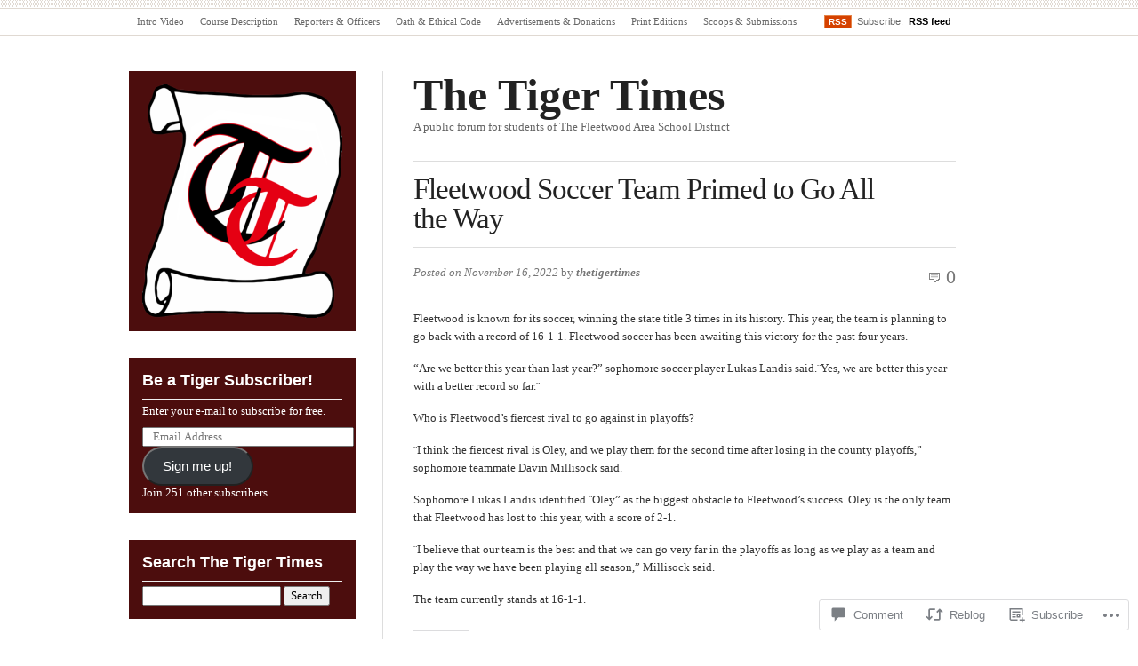

--- FILE ---
content_type: text/html; charset=UTF-8
request_url: https://thetigertimes.com/2022/11/16/fleetwood-soccer-team-primed-to-go-all-the-way/
body_size: 23306
content:
<!DOCTYPE html PUBLIC "-//W3C//DTD XHTML 1.0 Transitional//EN" "http://www.w3.org/TR/xhtml1/DTD/xhtml1-transitional.dtd">
<html xmlns="http://www.w3.org/1999/xhtml" lang="en">
<head profile="http://gmpg.org/xfn/11">
<meta  http-equiv="Content-Type" content="text/html; charset=UTF-8" />
<meta name="viewport" content="width=device-width" />
<title>Fleetwood Soccer Team Primed to Go All the Way | The Tiger Times</title>
<link rel="pingback" href="https://thetigertimes.com/xmlrpc.php" />
<meta name='robots' content='max-image-preview:large' />

<!-- Async WordPress.com Remote Login -->
<script id="wpcom_remote_login_js">
var wpcom_remote_login_extra_auth = '';
function wpcom_remote_login_remove_dom_node_id( element_id ) {
	var dom_node = document.getElementById( element_id );
	if ( dom_node ) { dom_node.parentNode.removeChild( dom_node ); }
}
function wpcom_remote_login_remove_dom_node_classes( class_name ) {
	var dom_nodes = document.querySelectorAll( '.' + class_name );
	for ( var i = 0; i < dom_nodes.length; i++ ) {
		dom_nodes[ i ].parentNode.removeChild( dom_nodes[ i ] );
	}
}
function wpcom_remote_login_final_cleanup() {
	wpcom_remote_login_remove_dom_node_classes( "wpcom_remote_login_msg" );
	wpcom_remote_login_remove_dom_node_id( "wpcom_remote_login_key" );
	wpcom_remote_login_remove_dom_node_id( "wpcom_remote_login_validate" );
	wpcom_remote_login_remove_dom_node_id( "wpcom_remote_login_js" );
	wpcom_remote_login_remove_dom_node_id( "wpcom_request_access_iframe" );
	wpcom_remote_login_remove_dom_node_id( "wpcom_request_access_styles" );
}

// Watch for messages back from the remote login
window.addEventListener( "message", function( e ) {
	if ( e.origin === "https://r-login.wordpress.com" ) {
		var data = {};
		try {
			data = JSON.parse( e.data );
		} catch( e ) {
			wpcom_remote_login_final_cleanup();
			return;
		}

		if ( data.msg === 'LOGIN' ) {
			// Clean up the login check iframe
			wpcom_remote_login_remove_dom_node_id( "wpcom_remote_login_key" );

			var id_regex = new RegExp( /^[0-9]+$/ );
			var token_regex = new RegExp( /^.*|.*|.*$/ );
			if (
				token_regex.test( data.token )
				&& id_regex.test( data.wpcomid )
			) {
				// We have everything we need to ask for a login
				var script = document.createElement( "script" );
				script.setAttribute( "id", "wpcom_remote_login_validate" );
				script.src = '/remote-login.php?wpcom_remote_login=validate'
					+ '&wpcomid=' + data.wpcomid
					+ '&token=' + encodeURIComponent( data.token )
					+ '&host=' + window.location.protocol
					+ '//' + window.location.hostname
					+ '&postid=10767'
					+ '&is_singular=1';
				document.body.appendChild( script );
			}

			return;
		}

		// Safari ITP, not logged in, so redirect
		if ( data.msg === 'LOGIN-REDIRECT' ) {
			window.location = 'https://wordpress.com/log-in?redirect_to=' + window.location.href;
			return;
		}

		// Safari ITP, storage access failed, remove the request
		if ( data.msg === 'LOGIN-REMOVE' ) {
			var css_zap = 'html { -webkit-transition: margin-top 1s; transition: margin-top 1s; } /* 9001 */ html { margin-top: 0 !important; } * html body { margin-top: 0 !important; } @media screen and ( max-width: 782px ) { html { margin-top: 0 !important; } * html body { margin-top: 0 !important; } }';
			var style_zap = document.createElement( 'style' );
			style_zap.type = 'text/css';
			style_zap.appendChild( document.createTextNode( css_zap ) );
			document.body.appendChild( style_zap );

			var e = document.getElementById( 'wpcom_request_access_iframe' );
			e.parentNode.removeChild( e );

			document.cookie = 'wordpress_com_login_access=denied; path=/; max-age=31536000';

			return;
		}

		// Safari ITP
		if ( data.msg === 'REQUEST_ACCESS' ) {
			console.log( 'request access: safari' );

			// Check ITP iframe enable/disable knob
			if ( wpcom_remote_login_extra_auth !== 'safari_itp_iframe' ) {
				return;
			}

			// If we are in a "private window" there is no ITP.
			var private_window = false;
			try {
				var opendb = window.openDatabase( null, null, null, null );
			} catch( e ) {
				private_window = true;
			}

			if ( private_window ) {
				console.log( 'private window' );
				return;
			}

			var iframe = document.createElement( 'iframe' );
			iframe.id = 'wpcom_request_access_iframe';
			iframe.setAttribute( 'scrolling', 'no' );
			iframe.setAttribute( 'sandbox', 'allow-storage-access-by-user-activation allow-scripts allow-same-origin allow-top-navigation-by-user-activation' );
			iframe.src = 'https://r-login.wordpress.com/remote-login.php?wpcom_remote_login=request_access&origin=' + encodeURIComponent( data.origin ) + '&wpcomid=' + encodeURIComponent( data.wpcomid );

			var css = 'html { -webkit-transition: margin-top 1s; transition: margin-top 1s; } /* 9001 */ html { margin-top: 46px !important; } * html body { margin-top: 46px !important; } @media screen and ( max-width: 660px ) { html { margin-top: 71px !important; } * html body { margin-top: 71px !important; } #wpcom_request_access_iframe { display: block; height: 71px !important; } } #wpcom_request_access_iframe { border: 0px; height: 46px; position: fixed; top: 0; left: 0; width: 100%; min-width: 100%; z-index: 99999; background: #23282d; } ';

			var style = document.createElement( 'style' );
			style.type = 'text/css';
			style.id = 'wpcom_request_access_styles';
			style.appendChild( document.createTextNode( css ) );
			document.body.appendChild( style );

			document.body.appendChild( iframe );
		}

		if ( data.msg === 'DONE' ) {
			wpcom_remote_login_final_cleanup();
		}
	}
}, false );

// Inject the remote login iframe after the page has had a chance to load
// more critical resources
window.addEventListener( "DOMContentLoaded", function( e ) {
	var iframe = document.createElement( "iframe" );
	iframe.style.display = "none";
	iframe.setAttribute( "scrolling", "no" );
	iframe.setAttribute( "id", "wpcom_remote_login_key" );
	iframe.src = "https://r-login.wordpress.com/remote-login.php"
		+ "?wpcom_remote_login=key"
		+ "&origin=aHR0cHM6Ly90aGV0aWdlcnRpbWVzLmNvbQ%3D%3D"
		+ "&wpcomid=15453179"
		+ "&time=" + Math.floor( Date.now() / 1000 );
	document.body.appendChild( iframe );
}, false );
</script>
<link rel='dns-prefetch' href='//s0.wp.com' />
<link rel='dns-prefetch' href='//widgets.wp.com' />
<link rel="alternate" type="application/rss+xml" title="The Tiger Times &raquo; Feed" href="https://thetigertimes.com/feed/" />
<link rel="alternate" type="application/rss+xml" title="The Tiger Times &raquo; Comments Feed" href="https://thetigertimes.com/comments/feed/" />
<link rel="alternate" type="application/rss+xml" title="The Tiger Times &raquo; Fleetwood Soccer Team Primed to Go All the&nbsp;Way Comments Feed" href="https://thetigertimes.com/2022/11/16/fleetwood-soccer-team-primed-to-go-all-the-way/feed/" />
	<script type="text/javascript">
		/* <![CDATA[ */
		function addLoadEvent(func) {
			var oldonload = window.onload;
			if (typeof window.onload != 'function') {
				window.onload = func;
			} else {
				window.onload = function () {
					oldonload();
					func();
				}
			}
		}
		/* ]]> */
	</script>
	<link crossorigin='anonymous' rel='stylesheet' id='all-css-0-1' href='/_static/??-eJxtzEkKgDAQRNELGZs4EDfiWUJsxMzYHby+RARB3BQ8KD6cWZgUGSNDKCL7su2RwCJnbdxjCCnVWYtHggO9ZlxFTsQftYaogf+k3x2+4Vv1voRZqrHvpkHJwV5glDTa&cssminify=yes' type='text/css' media='all' />
<style id='wp-emoji-styles-inline-css'>

	img.wp-smiley, img.emoji {
		display: inline !important;
		border: none !important;
		box-shadow: none !important;
		height: 1em !important;
		width: 1em !important;
		margin: 0 0.07em !important;
		vertical-align: -0.1em !important;
		background: none !important;
		padding: 0 !important;
	}
/*# sourceURL=wp-emoji-styles-inline-css */
</style>
<link crossorigin='anonymous' rel='stylesheet' id='all-css-2-1' href='/wp-content/plugins/gutenberg-core/v22.2.0/build/styles/block-library/style.css?m=1764855221i&cssminify=yes' type='text/css' media='all' />
<style id='wp-block-library-inline-css'>
.has-text-align-justify {
	text-align:justify;
}
.has-text-align-justify{text-align:justify;}

/*# sourceURL=wp-block-library-inline-css */
</style><style id='wp-block-paragraph-inline-css'>
.is-small-text{font-size:.875em}.is-regular-text{font-size:1em}.is-large-text{font-size:2.25em}.is-larger-text{font-size:3em}.has-drop-cap:not(:focus):first-letter{float:left;font-size:8.4em;font-style:normal;font-weight:100;line-height:.68;margin:.05em .1em 0 0;text-transform:uppercase}body.rtl .has-drop-cap:not(:focus):first-letter{float:none;margin-left:.1em}p.has-drop-cap.has-background{overflow:hidden}:root :where(p.has-background){padding:1.25em 2.375em}:where(p.has-text-color:not(.has-link-color)) a{color:inherit}p.has-text-align-left[style*="writing-mode:vertical-lr"],p.has-text-align-right[style*="writing-mode:vertical-rl"]{rotate:180deg}
/*# sourceURL=/wp-content/plugins/gutenberg-core/v22.2.0/build/styles/block-library/paragraph/style.css */
</style>
<style id='global-styles-inline-css'>
:root{--wp--preset--aspect-ratio--square: 1;--wp--preset--aspect-ratio--4-3: 4/3;--wp--preset--aspect-ratio--3-4: 3/4;--wp--preset--aspect-ratio--3-2: 3/2;--wp--preset--aspect-ratio--2-3: 2/3;--wp--preset--aspect-ratio--16-9: 16/9;--wp--preset--aspect-ratio--9-16: 9/16;--wp--preset--color--black: #000000;--wp--preset--color--cyan-bluish-gray: #abb8c3;--wp--preset--color--white: #ffffff;--wp--preset--color--pale-pink: #f78da7;--wp--preset--color--vivid-red: #cf2e2e;--wp--preset--color--luminous-vivid-orange: #ff6900;--wp--preset--color--luminous-vivid-amber: #fcb900;--wp--preset--color--light-green-cyan: #7bdcb5;--wp--preset--color--vivid-green-cyan: #00d084;--wp--preset--color--pale-cyan-blue: #8ed1fc;--wp--preset--color--vivid-cyan-blue: #0693e3;--wp--preset--color--vivid-purple: #9b51e0;--wp--preset--gradient--vivid-cyan-blue-to-vivid-purple: linear-gradient(135deg,rgb(6,147,227) 0%,rgb(155,81,224) 100%);--wp--preset--gradient--light-green-cyan-to-vivid-green-cyan: linear-gradient(135deg,rgb(122,220,180) 0%,rgb(0,208,130) 100%);--wp--preset--gradient--luminous-vivid-amber-to-luminous-vivid-orange: linear-gradient(135deg,rgb(252,185,0) 0%,rgb(255,105,0) 100%);--wp--preset--gradient--luminous-vivid-orange-to-vivid-red: linear-gradient(135deg,rgb(255,105,0) 0%,rgb(207,46,46) 100%);--wp--preset--gradient--very-light-gray-to-cyan-bluish-gray: linear-gradient(135deg,rgb(238,238,238) 0%,rgb(169,184,195) 100%);--wp--preset--gradient--cool-to-warm-spectrum: linear-gradient(135deg,rgb(74,234,220) 0%,rgb(151,120,209) 20%,rgb(207,42,186) 40%,rgb(238,44,130) 60%,rgb(251,105,98) 80%,rgb(254,248,76) 100%);--wp--preset--gradient--blush-light-purple: linear-gradient(135deg,rgb(255,206,236) 0%,rgb(152,150,240) 100%);--wp--preset--gradient--blush-bordeaux: linear-gradient(135deg,rgb(254,205,165) 0%,rgb(254,45,45) 50%,rgb(107,0,62) 100%);--wp--preset--gradient--luminous-dusk: linear-gradient(135deg,rgb(255,203,112) 0%,rgb(199,81,192) 50%,rgb(65,88,208) 100%);--wp--preset--gradient--pale-ocean: linear-gradient(135deg,rgb(255,245,203) 0%,rgb(182,227,212) 50%,rgb(51,167,181) 100%);--wp--preset--gradient--electric-grass: linear-gradient(135deg,rgb(202,248,128) 0%,rgb(113,206,126) 100%);--wp--preset--gradient--midnight: linear-gradient(135deg,rgb(2,3,129) 0%,rgb(40,116,252) 100%);--wp--preset--font-size--small: 13px;--wp--preset--font-size--medium: 20px;--wp--preset--font-size--large: 36px;--wp--preset--font-size--x-large: 42px;--wp--preset--font-family--albert-sans: 'Albert Sans', sans-serif;--wp--preset--font-family--alegreya: Alegreya, serif;--wp--preset--font-family--arvo: Arvo, serif;--wp--preset--font-family--bodoni-moda: 'Bodoni Moda', serif;--wp--preset--font-family--bricolage-grotesque: 'Bricolage Grotesque', sans-serif;--wp--preset--font-family--cabin: Cabin, sans-serif;--wp--preset--font-family--chivo: Chivo, sans-serif;--wp--preset--font-family--commissioner: Commissioner, sans-serif;--wp--preset--font-family--cormorant: Cormorant, serif;--wp--preset--font-family--courier-prime: 'Courier Prime', monospace;--wp--preset--font-family--crimson-pro: 'Crimson Pro', serif;--wp--preset--font-family--dm-mono: 'DM Mono', monospace;--wp--preset--font-family--dm-sans: 'DM Sans', sans-serif;--wp--preset--font-family--dm-serif-display: 'DM Serif Display', serif;--wp--preset--font-family--domine: Domine, serif;--wp--preset--font-family--eb-garamond: 'EB Garamond', serif;--wp--preset--font-family--epilogue: Epilogue, sans-serif;--wp--preset--font-family--fahkwang: Fahkwang, sans-serif;--wp--preset--font-family--figtree: Figtree, sans-serif;--wp--preset--font-family--fira-sans: 'Fira Sans', sans-serif;--wp--preset--font-family--fjalla-one: 'Fjalla One', sans-serif;--wp--preset--font-family--fraunces: Fraunces, serif;--wp--preset--font-family--gabarito: Gabarito, system-ui;--wp--preset--font-family--ibm-plex-mono: 'IBM Plex Mono', monospace;--wp--preset--font-family--ibm-plex-sans: 'IBM Plex Sans', sans-serif;--wp--preset--font-family--ibarra-real-nova: 'Ibarra Real Nova', serif;--wp--preset--font-family--instrument-serif: 'Instrument Serif', serif;--wp--preset--font-family--inter: Inter, sans-serif;--wp--preset--font-family--josefin-sans: 'Josefin Sans', sans-serif;--wp--preset--font-family--jost: Jost, sans-serif;--wp--preset--font-family--libre-baskerville: 'Libre Baskerville', serif;--wp--preset--font-family--libre-franklin: 'Libre Franklin', sans-serif;--wp--preset--font-family--literata: Literata, serif;--wp--preset--font-family--lora: Lora, serif;--wp--preset--font-family--merriweather: Merriweather, serif;--wp--preset--font-family--montserrat: Montserrat, sans-serif;--wp--preset--font-family--newsreader: Newsreader, serif;--wp--preset--font-family--noto-sans-mono: 'Noto Sans Mono', sans-serif;--wp--preset--font-family--nunito: Nunito, sans-serif;--wp--preset--font-family--open-sans: 'Open Sans', sans-serif;--wp--preset--font-family--overpass: Overpass, sans-serif;--wp--preset--font-family--pt-serif: 'PT Serif', serif;--wp--preset--font-family--petrona: Petrona, serif;--wp--preset--font-family--piazzolla: Piazzolla, serif;--wp--preset--font-family--playfair-display: 'Playfair Display', serif;--wp--preset--font-family--plus-jakarta-sans: 'Plus Jakarta Sans', sans-serif;--wp--preset--font-family--poppins: Poppins, sans-serif;--wp--preset--font-family--raleway: Raleway, sans-serif;--wp--preset--font-family--roboto: Roboto, sans-serif;--wp--preset--font-family--roboto-slab: 'Roboto Slab', serif;--wp--preset--font-family--rubik: Rubik, sans-serif;--wp--preset--font-family--rufina: Rufina, serif;--wp--preset--font-family--sora: Sora, sans-serif;--wp--preset--font-family--source-sans-3: 'Source Sans 3', sans-serif;--wp--preset--font-family--source-serif-4: 'Source Serif 4', serif;--wp--preset--font-family--space-mono: 'Space Mono', monospace;--wp--preset--font-family--syne: Syne, sans-serif;--wp--preset--font-family--texturina: Texturina, serif;--wp--preset--font-family--urbanist: Urbanist, sans-serif;--wp--preset--font-family--work-sans: 'Work Sans', sans-serif;--wp--preset--spacing--20: 0.44rem;--wp--preset--spacing--30: 0.67rem;--wp--preset--spacing--40: 1rem;--wp--preset--spacing--50: 1.5rem;--wp--preset--spacing--60: 2.25rem;--wp--preset--spacing--70: 3.38rem;--wp--preset--spacing--80: 5.06rem;--wp--preset--shadow--natural: 6px 6px 9px rgba(0, 0, 0, 0.2);--wp--preset--shadow--deep: 12px 12px 50px rgba(0, 0, 0, 0.4);--wp--preset--shadow--sharp: 6px 6px 0px rgba(0, 0, 0, 0.2);--wp--preset--shadow--outlined: 6px 6px 0px -3px rgb(255, 255, 255), 6px 6px rgb(0, 0, 0);--wp--preset--shadow--crisp: 6px 6px 0px rgb(0, 0, 0);}:where(.is-layout-flex){gap: 0.5em;}:where(.is-layout-grid){gap: 0.5em;}body .is-layout-flex{display: flex;}.is-layout-flex{flex-wrap: wrap;align-items: center;}.is-layout-flex > :is(*, div){margin: 0;}body .is-layout-grid{display: grid;}.is-layout-grid > :is(*, div){margin: 0;}:where(.wp-block-columns.is-layout-flex){gap: 2em;}:where(.wp-block-columns.is-layout-grid){gap: 2em;}:where(.wp-block-post-template.is-layout-flex){gap: 1.25em;}:where(.wp-block-post-template.is-layout-grid){gap: 1.25em;}.has-black-color{color: var(--wp--preset--color--black) !important;}.has-cyan-bluish-gray-color{color: var(--wp--preset--color--cyan-bluish-gray) !important;}.has-white-color{color: var(--wp--preset--color--white) !important;}.has-pale-pink-color{color: var(--wp--preset--color--pale-pink) !important;}.has-vivid-red-color{color: var(--wp--preset--color--vivid-red) !important;}.has-luminous-vivid-orange-color{color: var(--wp--preset--color--luminous-vivid-orange) !important;}.has-luminous-vivid-amber-color{color: var(--wp--preset--color--luminous-vivid-amber) !important;}.has-light-green-cyan-color{color: var(--wp--preset--color--light-green-cyan) !important;}.has-vivid-green-cyan-color{color: var(--wp--preset--color--vivid-green-cyan) !important;}.has-pale-cyan-blue-color{color: var(--wp--preset--color--pale-cyan-blue) !important;}.has-vivid-cyan-blue-color{color: var(--wp--preset--color--vivid-cyan-blue) !important;}.has-vivid-purple-color{color: var(--wp--preset--color--vivid-purple) !important;}.has-black-background-color{background-color: var(--wp--preset--color--black) !important;}.has-cyan-bluish-gray-background-color{background-color: var(--wp--preset--color--cyan-bluish-gray) !important;}.has-white-background-color{background-color: var(--wp--preset--color--white) !important;}.has-pale-pink-background-color{background-color: var(--wp--preset--color--pale-pink) !important;}.has-vivid-red-background-color{background-color: var(--wp--preset--color--vivid-red) !important;}.has-luminous-vivid-orange-background-color{background-color: var(--wp--preset--color--luminous-vivid-orange) !important;}.has-luminous-vivid-amber-background-color{background-color: var(--wp--preset--color--luminous-vivid-amber) !important;}.has-light-green-cyan-background-color{background-color: var(--wp--preset--color--light-green-cyan) !important;}.has-vivid-green-cyan-background-color{background-color: var(--wp--preset--color--vivid-green-cyan) !important;}.has-pale-cyan-blue-background-color{background-color: var(--wp--preset--color--pale-cyan-blue) !important;}.has-vivid-cyan-blue-background-color{background-color: var(--wp--preset--color--vivid-cyan-blue) !important;}.has-vivid-purple-background-color{background-color: var(--wp--preset--color--vivid-purple) !important;}.has-black-border-color{border-color: var(--wp--preset--color--black) !important;}.has-cyan-bluish-gray-border-color{border-color: var(--wp--preset--color--cyan-bluish-gray) !important;}.has-white-border-color{border-color: var(--wp--preset--color--white) !important;}.has-pale-pink-border-color{border-color: var(--wp--preset--color--pale-pink) !important;}.has-vivid-red-border-color{border-color: var(--wp--preset--color--vivid-red) !important;}.has-luminous-vivid-orange-border-color{border-color: var(--wp--preset--color--luminous-vivid-orange) !important;}.has-luminous-vivid-amber-border-color{border-color: var(--wp--preset--color--luminous-vivid-amber) !important;}.has-light-green-cyan-border-color{border-color: var(--wp--preset--color--light-green-cyan) !important;}.has-vivid-green-cyan-border-color{border-color: var(--wp--preset--color--vivid-green-cyan) !important;}.has-pale-cyan-blue-border-color{border-color: var(--wp--preset--color--pale-cyan-blue) !important;}.has-vivid-cyan-blue-border-color{border-color: var(--wp--preset--color--vivid-cyan-blue) !important;}.has-vivid-purple-border-color{border-color: var(--wp--preset--color--vivid-purple) !important;}.has-vivid-cyan-blue-to-vivid-purple-gradient-background{background: var(--wp--preset--gradient--vivid-cyan-blue-to-vivid-purple) !important;}.has-light-green-cyan-to-vivid-green-cyan-gradient-background{background: var(--wp--preset--gradient--light-green-cyan-to-vivid-green-cyan) !important;}.has-luminous-vivid-amber-to-luminous-vivid-orange-gradient-background{background: var(--wp--preset--gradient--luminous-vivid-amber-to-luminous-vivid-orange) !important;}.has-luminous-vivid-orange-to-vivid-red-gradient-background{background: var(--wp--preset--gradient--luminous-vivid-orange-to-vivid-red) !important;}.has-very-light-gray-to-cyan-bluish-gray-gradient-background{background: var(--wp--preset--gradient--very-light-gray-to-cyan-bluish-gray) !important;}.has-cool-to-warm-spectrum-gradient-background{background: var(--wp--preset--gradient--cool-to-warm-spectrum) !important;}.has-blush-light-purple-gradient-background{background: var(--wp--preset--gradient--blush-light-purple) !important;}.has-blush-bordeaux-gradient-background{background: var(--wp--preset--gradient--blush-bordeaux) !important;}.has-luminous-dusk-gradient-background{background: var(--wp--preset--gradient--luminous-dusk) !important;}.has-pale-ocean-gradient-background{background: var(--wp--preset--gradient--pale-ocean) !important;}.has-electric-grass-gradient-background{background: var(--wp--preset--gradient--electric-grass) !important;}.has-midnight-gradient-background{background: var(--wp--preset--gradient--midnight) !important;}.has-small-font-size{font-size: var(--wp--preset--font-size--small) !important;}.has-medium-font-size{font-size: var(--wp--preset--font-size--medium) !important;}.has-large-font-size{font-size: var(--wp--preset--font-size--large) !important;}.has-x-large-font-size{font-size: var(--wp--preset--font-size--x-large) !important;}.has-albert-sans-font-family{font-family: var(--wp--preset--font-family--albert-sans) !important;}.has-alegreya-font-family{font-family: var(--wp--preset--font-family--alegreya) !important;}.has-arvo-font-family{font-family: var(--wp--preset--font-family--arvo) !important;}.has-bodoni-moda-font-family{font-family: var(--wp--preset--font-family--bodoni-moda) !important;}.has-bricolage-grotesque-font-family{font-family: var(--wp--preset--font-family--bricolage-grotesque) !important;}.has-cabin-font-family{font-family: var(--wp--preset--font-family--cabin) !important;}.has-chivo-font-family{font-family: var(--wp--preset--font-family--chivo) !important;}.has-commissioner-font-family{font-family: var(--wp--preset--font-family--commissioner) !important;}.has-cormorant-font-family{font-family: var(--wp--preset--font-family--cormorant) !important;}.has-courier-prime-font-family{font-family: var(--wp--preset--font-family--courier-prime) !important;}.has-crimson-pro-font-family{font-family: var(--wp--preset--font-family--crimson-pro) !important;}.has-dm-mono-font-family{font-family: var(--wp--preset--font-family--dm-mono) !important;}.has-dm-sans-font-family{font-family: var(--wp--preset--font-family--dm-sans) !important;}.has-dm-serif-display-font-family{font-family: var(--wp--preset--font-family--dm-serif-display) !important;}.has-domine-font-family{font-family: var(--wp--preset--font-family--domine) !important;}.has-eb-garamond-font-family{font-family: var(--wp--preset--font-family--eb-garamond) !important;}.has-epilogue-font-family{font-family: var(--wp--preset--font-family--epilogue) !important;}.has-fahkwang-font-family{font-family: var(--wp--preset--font-family--fahkwang) !important;}.has-figtree-font-family{font-family: var(--wp--preset--font-family--figtree) !important;}.has-fira-sans-font-family{font-family: var(--wp--preset--font-family--fira-sans) !important;}.has-fjalla-one-font-family{font-family: var(--wp--preset--font-family--fjalla-one) !important;}.has-fraunces-font-family{font-family: var(--wp--preset--font-family--fraunces) !important;}.has-gabarito-font-family{font-family: var(--wp--preset--font-family--gabarito) !important;}.has-ibm-plex-mono-font-family{font-family: var(--wp--preset--font-family--ibm-plex-mono) !important;}.has-ibm-plex-sans-font-family{font-family: var(--wp--preset--font-family--ibm-plex-sans) !important;}.has-ibarra-real-nova-font-family{font-family: var(--wp--preset--font-family--ibarra-real-nova) !important;}.has-instrument-serif-font-family{font-family: var(--wp--preset--font-family--instrument-serif) !important;}.has-inter-font-family{font-family: var(--wp--preset--font-family--inter) !important;}.has-josefin-sans-font-family{font-family: var(--wp--preset--font-family--josefin-sans) !important;}.has-jost-font-family{font-family: var(--wp--preset--font-family--jost) !important;}.has-libre-baskerville-font-family{font-family: var(--wp--preset--font-family--libre-baskerville) !important;}.has-libre-franklin-font-family{font-family: var(--wp--preset--font-family--libre-franklin) !important;}.has-literata-font-family{font-family: var(--wp--preset--font-family--literata) !important;}.has-lora-font-family{font-family: var(--wp--preset--font-family--lora) !important;}.has-merriweather-font-family{font-family: var(--wp--preset--font-family--merriweather) !important;}.has-montserrat-font-family{font-family: var(--wp--preset--font-family--montserrat) !important;}.has-newsreader-font-family{font-family: var(--wp--preset--font-family--newsreader) !important;}.has-noto-sans-mono-font-family{font-family: var(--wp--preset--font-family--noto-sans-mono) !important;}.has-nunito-font-family{font-family: var(--wp--preset--font-family--nunito) !important;}.has-open-sans-font-family{font-family: var(--wp--preset--font-family--open-sans) !important;}.has-overpass-font-family{font-family: var(--wp--preset--font-family--overpass) !important;}.has-pt-serif-font-family{font-family: var(--wp--preset--font-family--pt-serif) !important;}.has-petrona-font-family{font-family: var(--wp--preset--font-family--petrona) !important;}.has-piazzolla-font-family{font-family: var(--wp--preset--font-family--piazzolla) !important;}.has-playfair-display-font-family{font-family: var(--wp--preset--font-family--playfair-display) !important;}.has-plus-jakarta-sans-font-family{font-family: var(--wp--preset--font-family--plus-jakarta-sans) !important;}.has-poppins-font-family{font-family: var(--wp--preset--font-family--poppins) !important;}.has-raleway-font-family{font-family: var(--wp--preset--font-family--raleway) !important;}.has-roboto-font-family{font-family: var(--wp--preset--font-family--roboto) !important;}.has-roboto-slab-font-family{font-family: var(--wp--preset--font-family--roboto-slab) !important;}.has-rubik-font-family{font-family: var(--wp--preset--font-family--rubik) !important;}.has-rufina-font-family{font-family: var(--wp--preset--font-family--rufina) !important;}.has-sora-font-family{font-family: var(--wp--preset--font-family--sora) !important;}.has-source-sans-3-font-family{font-family: var(--wp--preset--font-family--source-sans-3) !important;}.has-source-serif-4-font-family{font-family: var(--wp--preset--font-family--source-serif-4) !important;}.has-space-mono-font-family{font-family: var(--wp--preset--font-family--space-mono) !important;}.has-syne-font-family{font-family: var(--wp--preset--font-family--syne) !important;}.has-texturina-font-family{font-family: var(--wp--preset--font-family--texturina) !important;}.has-urbanist-font-family{font-family: var(--wp--preset--font-family--urbanist) !important;}.has-work-sans-font-family{font-family: var(--wp--preset--font-family--work-sans) !important;}
/*# sourceURL=global-styles-inline-css */
</style>

<style id='classic-theme-styles-inline-css'>
/*! This file is auto-generated */
.wp-block-button__link{color:#fff;background-color:#32373c;border-radius:9999px;box-shadow:none;text-decoration:none;padding:calc(.667em + 2px) calc(1.333em + 2px);font-size:1.125em}.wp-block-file__button{background:#32373c;color:#fff;text-decoration:none}
/*# sourceURL=/wp-includes/css/classic-themes.min.css */
</style>
<link crossorigin='anonymous' rel='stylesheet' id='all-css-4-1' href='/_static/??-eJx9j9tuAjEMRH+oXne5tPSh4lNQLhYNxEkUO0v792SFgKqV9iVKxnNmHLwUcDkpJcUS2zEkQZdtzO4suBrG3TCCBC6RoNI0bNAH0YcDRH8iDU7kBX8FcYNnVqWuczE6O5h8MBSJu20JuwR/JO243O+g9L2MlF4D1pZKItBPDo1Bv3qXLHEn0mLcGbp0i7gNkHNO9+FhouRzRdM0s1EN7h+GUh3aFqLHiart1V2cvyl/3/Mye/4c399269fN9mN1ugLUAZGN&cssminify=yes' type='text/css' media='all' />
<link rel='stylesheet' id='verbum-gutenberg-css-css' href='https://widgets.wp.com/verbum-block-editor/block-editor.css?ver=1738686361' media='all' />
<link crossorigin='anonymous' rel='stylesheet' id='all-css-6-1' href='/_static/??/wp-content/themes/pub/inuit-types/style.css,/wp-content/themes/pub/inuit-types/skins/2-white-red.css?m=1757426933j&cssminify=yes' type='text/css' media='all' />
<link crossorigin='anonymous' rel='stylesheet' id='all-css-10-1' href='/_static/??-eJzTLy/QTc7PK0nNK9HPLdUtyClNz8wr1i9KTcrJTwcy0/WTi5G5ekCujj52Temp+bo5+cmJJZn5eSgc3bScxMwikFb7XFtDE1NLExMLc0OTLACohS2q&cssminify=yes' type='text/css' media='all' />
<link crossorigin='anonymous' rel='stylesheet' id='print-css-11-1' href='/wp-content/mu-plugins/global-print/global-print.css?m=1465851035i&cssminify=yes' type='text/css' media='print' />
<style id='jetpack-global-styles-frontend-style-inline-css'>
:root { --font-headings: unset; --font-base: unset; --font-headings-default: -apple-system,BlinkMacSystemFont,"Segoe UI",Roboto,Oxygen-Sans,Ubuntu,Cantarell,"Helvetica Neue",sans-serif; --font-base-default: -apple-system,BlinkMacSystemFont,"Segoe UI",Roboto,Oxygen-Sans,Ubuntu,Cantarell,"Helvetica Neue",sans-serif;}
/*# sourceURL=jetpack-global-styles-frontend-style-inline-css */
</style>
<link crossorigin='anonymous' rel='stylesheet' id='all-css-14-1' href='/_static/??-eJyNjcEKwjAQRH/IuFRT6kX8FNkmS5K6yQY3Qfx7bfEiXrwM82B4A49qnJRGpUHupnIPqSgs1Cq624chi6zhO5OCRryTR++fW00l7J3qDv43XVNxoOISsmEJol/wY2uR8vs3WggsM/I6uOTzMI3Hw8lOg11eUT1JKA==&cssminify=yes' type='text/css' media='all' />
<script type="text/javascript" id="jetpack_related-posts-js-extra">
/* <![CDATA[ */
var related_posts_js_options = {"post_heading":"h4"};
//# sourceURL=jetpack_related-posts-js-extra
/* ]]> */
</script>
<script type="text/javascript" id="wpcom-actionbar-placeholder-js-extra">
/* <![CDATA[ */
var actionbardata = {"siteID":"15453179","postID":"10767","siteURL":"https://thetigertimes.com","xhrURL":"https://thetigertimes.com/wp-admin/admin-ajax.php","nonce":"199f90c4eb","isLoggedIn":"","statusMessage":"","subsEmailDefault":"instantly","proxyScriptUrl":"https://s0.wp.com/wp-content/js/wpcom-proxy-request.js?m=1513050504i&amp;ver=20211021","shortlink":"https://wp.me/p12Q4P-2NF","i18n":{"followedText":"New posts from this site will now appear in your \u003Ca href=\"https://wordpress.com/reader\"\u003EReader\u003C/a\u003E","foldBar":"Collapse this bar","unfoldBar":"Expand this bar","shortLinkCopied":"Shortlink copied to clipboard."}};
//# sourceURL=wpcom-actionbar-placeholder-js-extra
/* ]]> */
</script>
<script type="text/javascript" id="jetpack-mu-wpcom-settings-js-before">
/* <![CDATA[ */
var JETPACK_MU_WPCOM_SETTINGS = {"assetsUrl":"https://s0.wp.com/wp-content/mu-plugins/jetpack-mu-wpcom-plugin/moon/jetpack_vendor/automattic/jetpack-mu-wpcom/src/build/"};
//# sourceURL=jetpack-mu-wpcom-settings-js-before
/* ]]> */
</script>
<script crossorigin='anonymous' type='text/javascript'  src='/_static/??/wp-content/mu-plugins/jetpack-plugin/moon/_inc/build/related-posts/related-posts.min.js,/wp-content/js/rlt-proxy.js?m=1755006225j'></script>
<script type="text/javascript" id="rlt-proxy-js-after">
/* <![CDATA[ */
	rltInitialize( {"token":null,"iframeOrigins":["https:\/\/widgets.wp.com"]} );
//# sourceURL=rlt-proxy-js-after
/* ]]> */
</script>
<link rel="EditURI" type="application/rsd+xml" title="RSD" href="https://thetigertimes.wordpress.com/xmlrpc.php?rsd" />
<meta name="generator" content="WordPress.com" />
<link rel="canonical" href="https://thetigertimes.com/2022/11/16/fleetwood-soccer-team-primed-to-go-all-the-way/" />
<link rel='shortlink' href='https://wp.me/p12Q4P-2NF' />
<link rel="alternate" type="application/json+oembed" href="https://public-api.wordpress.com/oembed/?format=json&amp;url=https%3A%2F%2Fthetigertimes.com%2F2022%2F11%2F16%2Ffleetwood-soccer-team-primed-to-go-all-the-way%2F&amp;for=wpcom-auto-discovery" /><link rel="alternate" type="application/xml+oembed" href="https://public-api.wordpress.com/oembed/?format=xml&amp;url=https%3A%2F%2Fthetigertimes.com%2F2022%2F11%2F16%2Ffleetwood-soccer-team-primed-to-go-all-the-way%2F&amp;for=wpcom-auto-discovery" />
<!-- Jetpack Open Graph Tags -->
<meta property="og:type" content="article" />
<meta property="og:title" content="Fleetwood Soccer Team Primed to Go All the Way" />
<meta property="og:url" content="https://thetigertimes.com/2022/11/16/fleetwood-soccer-team-primed-to-go-all-the-way/" />
<meta property="og:description" content="Fleetwood is known for its soccer, winning the state title 3 times in its history. This year, the team is planning to go back with a record of 16-1-1. Fleetwood soccer has been awaiting this victor…" />
<meta property="article:published_time" content="2022-11-16T13:05:08+00:00" />
<meta property="article:modified_time" content="2022-11-16T13:05:08+00:00" />
<meta property="og:site_name" content="The Tiger Times" />
<meta property="og:image" content="https://secure.gravatar.com/blavatar/6a82f6f74fa3d1c82f4db77e815ecb24a77f7fc36e946dcc695f73c3a1a78c12?s=200&#038;ts=1769093169" />
<meta property="og:image:width" content="200" />
<meta property="og:image:height" content="200" />
<meta property="og:image:alt" content="" />
<meta property="og:locale" content="en_US" />
<meta property="article:publisher" content="https://www.facebook.com/WordPresscom" />
<meta name="twitter:text:title" content="Fleetwood Soccer Team Primed to Go All the&nbsp;Way" />
<meta name="twitter:image" content="https://secure.gravatar.com/blavatar/6a82f6f74fa3d1c82f4db77e815ecb24a77f7fc36e946dcc695f73c3a1a78c12?s=240" />
<meta name="twitter:card" content="summary" />

<!-- End Jetpack Open Graph Tags -->
<link rel="shortcut icon" type="image/x-icon" href="https://secure.gravatar.com/blavatar/6a82f6f74fa3d1c82f4db77e815ecb24a77f7fc36e946dcc695f73c3a1a78c12?s=32" sizes="16x16" />
<link rel="icon" type="image/x-icon" href="https://secure.gravatar.com/blavatar/6a82f6f74fa3d1c82f4db77e815ecb24a77f7fc36e946dcc695f73c3a1a78c12?s=32" sizes="16x16" />
<link rel="apple-touch-icon" href="https://secure.gravatar.com/blavatar/6a82f6f74fa3d1c82f4db77e815ecb24a77f7fc36e946dcc695f73c3a1a78c12?s=114" />
<link rel='openid.server' href='https://thetigertimes.com/?openidserver=1' />
<link rel='openid.delegate' href='https://thetigertimes.com/' />
<link rel="search" type="application/opensearchdescription+xml" href="https://thetigertimes.com/osd.xml" title="The Tiger Times" />
<link rel="search" type="application/opensearchdescription+xml" href="https://s1.wp.com/opensearch.xml" title="WordPress.com" />
		<style id="wpcom-hotfix-masterbar-style">
			@media screen and (min-width: 783px) {
				#wpadminbar .quicklinks li#wp-admin-bar-my-account.with-avatar > a img {
					margin-top: 5px;
				}
			}
		</style>
				<style type="text/css">
			.recentcomments a {
				display: inline !important;
				padding: 0 !important;
				margin: 0 !important;
			}

			table.recentcommentsavatartop img.avatar, table.recentcommentsavatarend img.avatar {
				border: 0px;
				margin: 0;
			}

			table.recentcommentsavatartop a, table.recentcommentsavatarend a {
				border: 0px !important;
				background-color: transparent !important;
			}

			td.recentcommentsavatarend, td.recentcommentsavatartop {
				padding: 0px 0px 1px 0px;
				margin: 0px;
			}

			td.recentcommentstextend {
				border: none !important;
				padding: 0px 0px 2px 10px;
			}

			.rtl td.recentcommentstextend {
				padding: 0px 10px 2px 0px;
			}

			td.recentcommentstexttop {
				border: none;
				padding: 0px 0px 0px 10px;
			}

			.rtl td.recentcommentstexttop {
				padding: 0px 10px 0px 0px;
			}
		</style>
		<meta name="description" content="Fleetwood is known for its soccer, winning the state title 3 times in its history. This year, the team is planning to go back with a record of 16-1-1. Fleetwood soccer has been awaiting this victory for the past four years. &quot;Are we better this year than last year?&quot; sophomore soccer player Lukas Landis said.¨Yes,&hellip;" />
<link crossorigin='anonymous' rel='stylesheet' id='all-css-4-3' href='/wp-content/mu-plugins/jetpack-plugin/moon/_inc/build/subscriptions/subscriptions.min.css?m=1753976312i&cssminify=yes' type='text/css' media='all' />
</head>

<body class="wp-singular post-template-default single single-post postid-10767 single-format-standard wp-theme-pubinuit-types customizer-styles-applied jetpack-reblog-enabled">

	<div class="wrapper">
	
	<div id="main_menu" class="top_menu">

		<div class="fl">

			<div class="menu"><ul>
<li class="page_item page-item-1979"><a href="https://thetigertimes.com/intro-video/">Intro Video</a></li>
<li class="page_item page-item-2"><a href="https://thetigertimes.com/about/">Course Description</a></li>
<li class="page_item page-item-576"><a href="https://thetigertimes.com/staff/">Reporters &amp; Officers</a></li>
<li class="page_item page-item-579"><a href="https://thetigertimes.com/ethical-code/">Oath &amp; Ethical&nbsp;Code</a></li>
<li class="page_item page-item-582"><a href="https://thetigertimes.com/funding-2/">Advertisements &amp; Donations</a></li>
<li class="page_item page-item-594"><a href="https://thetigertimes.com/print-editions/">Print Editions</a></li>
<li class="page_item page-item-597"><a href="https://thetigertimes.com/scoops-suggestions/">Scoops &amp; Submissions</a></li>
</ul></div>

		</div>


		<div class="fr">

			<span class="subscribe">

			<a href="https://thetigertimes.com/feed/"><span class="rss-button">RSS</span></a> &nbsp;Subscribe:&nbsp;

			<a href="https://thetigertimes.com/feed/">RSS feed</a>

			</span>

		</div>

	</div><!-- #main_menu -->


		<div id="container" class="container">

			<div id="inuit-content" class="content content_right">

								<div id="header">

						<div class="blog-title"><a href="https://thetigertimes.com/">The Tiger Times</a></div>

						<div class="blog-description">A public forum for students of The Fleetwood Area School District</div>

				</div>

		
			
				<div id="post-10767" class="single-post post-10767 post type-post status-publish format-standard hentry category-landon-roth tag-school tag-sports">

					<div id="header-about">

	                <h1>Fleetwood Soccer Team Primed to Go All the&nbsp;Way </h1>

	                </div>

					<div class="date-comments">

				    <p class="fl">


					    <em>Posted on November 16, 2022</em>

					    by <em><a href="https://thetigertimes.com/author/thetigertimes/" title="Posts by thetigertimes" rel="author">thetigertimes</a></em>
					    
					</p>

				    <p class="fr"><span class="comments">

					    
		                      <a href="#comments">0</a>

						
					</span></p>

			        </div>

					<div class="clear"></div>

					<br/>

					<div class="entry">

	                	
						
<p>Fleetwood is known for its soccer, winning the state title 3 times in its history. This year, the team is planning to go back with a record of 16-1-1.  Fleetwood soccer has been awaiting this victory for the past four years.</p>



<p>&#8220;Are we better this year than last year?&#8221; sophomore soccer player Lukas Landis said.¨Yes, we are better this year with a better record so far.¨</p>



<p>Who is Fleetwood&#8217;s fiercest rival to go against in playoffs?  </p>



<p>¨I think the fiercest rival is Oley, and we play them for the second time after losing in the county playoffs,&#8221; sophomore teammate Davin Millisock said.  </p>



<p>Sophomore Lukas Landis identified ¨Oley&#8221; as the biggest obstacle to Fleetwood&#8217;s success.  Oley is the only team that Fleetwood has lost to this year, with a score of 2-1.</p>



<p>¨I believe that our team is the best and that we can go very far in the playoffs as long as we play as a team and play the way we have been playing all season,&#8221; Millisock said.</p>



<p>The team currently stands at 16-1-1.</p>
<div id="jp-post-flair" class="sharedaddy sd-like-enabled sd-sharing-enabled"><div class="sharedaddy sd-sharing-enabled"><div class="robots-nocontent sd-block sd-social sd-social-icon sd-sharing"><h3 class="sd-title">Share this:</h3><div class="sd-content"><ul><li class="share-twitter"><a rel="nofollow noopener noreferrer"
				data-shared="sharing-twitter-10767"
				class="share-twitter sd-button share-icon no-text"
				href="https://thetigertimes.com/2022/11/16/fleetwood-soccer-team-primed-to-go-all-the-way/?share=twitter"
				target="_blank"
				aria-labelledby="sharing-twitter-10767"
				>
				<span id="sharing-twitter-10767" hidden>Share on X (Opens in new window)</span>
				<span>X</span>
			</a></li><li class="share-email"><a rel="nofollow noopener noreferrer"
				data-shared="sharing-email-10767"
				class="share-email sd-button share-icon no-text"
				href="mailto:?subject=%5BShared%20Post%5D%20Fleetwood%20Soccer%20Team%20Primed%20to%20Go%20All%20the%20Way&#038;body=https%3A%2F%2Fthetigertimes.com%2F2022%2F11%2F16%2Ffleetwood-soccer-team-primed-to-go-all-the-way%2F&#038;share=email"
				target="_blank"
				aria-labelledby="sharing-email-10767"
				data-email-share-error-title="Do you have email set up?" data-email-share-error-text="If you&#039;re having problems sharing via email, you might not have email set up for your browser. You may need to create a new email yourself." data-email-share-nonce="8091382069" data-email-share-track-url="https://thetigertimes.com/2022/11/16/fleetwood-soccer-team-primed-to-go-all-the-way/?share=email">
				<span id="sharing-email-10767" hidden>Email a link to a friend (Opens in new window)</span>
				<span>Email</span>
			</a></li><li class="share-facebook"><a rel="nofollow noopener noreferrer"
				data-shared="sharing-facebook-10767"
				class="share-facebook sd-button share-icon no-text"
				href="https://thetigertimes.com/2022/11/16/fleetwood-soccer-team-primed-to-go-all-the-way/?share=facebook"
				target="_blank"
				aria-labelledby="sharing-facebook-10767"
				>
				<span id="sharing-facebook-10767" hidden>Share on Facebook (Opens in new window)</span>
				<span>Facebook</span>
			</a></li><li class="share-end"></li></ul></div></div></div><div class='sharedaddy sd-block sd-like jetpack-likes-widget-wrapper jetpack-likes-widget-unloaded' id='like-post-wrapper-15453179-10767-697238316b7a9' data-src='//widgets.wp.com/likes/index.html?ver=20260122#blog_id=15453179&amp;post_id=10767&amp;origin=thetigertimes.wordpress.com&amp;obj_id=15453179-10767-697238316b7a9&amp;domain=thetigertimes.com' data-name='like-post-frame-15453179-10767-697238316b7a9' data-title='Like or Reblog'><div class='likes-widget-placeholder post-likes-widget-placeholder' style='height: 55px;'><span class='button'><span>Like</span></span> <span class='loading'>Loading...</span></div><span class='sd-text-color'></span><a class='sd-link-color'></a></div>
<div id='jp-relatedposts' class='jp-relatedposts' >
	<h3 class="jp-relatedposts-headline"><em>Related</em></h3>
</div></div>
						
                        <div class="tags">Tagged: <em><a href="https://thetigertimes.com/tag/school/" rel="tag">School</a>, <a href="https://thetigertimes.com/tag/sports/" rel="tag">Sports</a></em></div>
                        <div class="categories">Posted in: <em><a href="https://thetigertimes.com/category/landon-roth/" rel="category tag">Landon Roth</a></em></div>

					</div>

					<div id="nav-below" class="navigation">

						<div class="nav-previous"><a href="https://thetigertimes.com/2022/11/15/chiarelli-and-devlin-named-october-students-of-the-month/" rel="prev">&larr; Chiarelli and Devlin Named October Students of the&nbsp;Month</a></div>

						<div class="nav-next"><a href="https://thetigertimes.com/2022/11/17/fleetwoods-baxter-biehl-bound-for-nationals/" rel="next">Fleetwood&#8217;s Baxter Biehl Bound for&nbsp;Nationals &rarr;</a></div>

					</div><!-- #nav-below -->

					<div class="fix"></div>

				</div>

	            <div class="fix"></div>

				<div id="comments">

					

<!-- You can start editing here. -->


			<!-- If comments are open, but there are no comments. -->
		<div class="commh2">Be the first to start a conversation</div>

	 


	<div id="respond" class="comment-respond">
		<h3 id="reply-title" class="comment-reply-title">Leave a comment <small><a rel="nofollow" id="cancel-comment-reply-link" href="/2022/11/16/fleetwood-soccer-team-primed-to-go-all-the-way/#respond" style="display:none;">Cancel reply</a></small></h3><form action="https://thetigertimes.com/wp-comments-post.php" method="post" id="commentform" class="comment-form">


<div class="comment-form__verbum transparent"></div><div class="verbum-form-meta"><input type='hidden' name='comment_post_ID' value='10767' id='comment_post_ID' />
<input type='hidden' name='comment_parent' id='comment_parent' value='0' />

			<input type="hidden" name="highlander_comment_nonce" id="highlander_comment_nonce" value="996df6b469" />
			<input type="hidden" name="verbum_show_subscription_modal" value="" /></div><p style="display: none;"><input type="hidden" id="akismet_comment_nonce" name="akismet_comment_nonce" value="04ad30a89c" /></p><p style="display: none !important;" class="akismet-fields-container" data-prefix="ak_"><label>&#916;<textarea name="ak_hp_textarea" cols="45" rows="8" maxlength="100"></textarea></label><input type="hidden" id="ak_js_1" name="ak_js" value="5"/><script type="text/javascript">
/* <![CDATA[ */
document.getElementById( "ak_js_1" ).setAttribute( "value", ( new Date() ).getTime() );
/* ]]> */
</script>
</p></form>	</div><!-- #respond -->
	

				</div>

		
	    
</div><!-- Content -->

<div class="sidebar sidebar_left">
	
    	<div id="media_image-5" class="widget widget_media_image"><style>.widget.widget_media_image { overflow: hidden; }.widget.widget_media_image img { height: auto; max-width: 100%; }</style><img width="225" height="263" src="https://thetigertimes.com/wp-content/uploads/2010/09/tigertimeslogo.png?w=225" class="image wp-image-500 alignnone attachment-225x263 size-225x263" alt="" style="max-width: 100%; height: auto;" decoding="async" loading="lazy" srcset="https://thetigertimes.com/wp-content/uploads/2010/09/tigertimeslogo.png?w=225 225w, https://thetigertimes.com/wp-content/uploads/2010/09/tigertimeslogo.png?w=450 450w, https://thetigertimes.com/wp-content/uploads/2010/09/tigertimeslogo.png?w=128 128w, https://thetigertimes.com/wp-content/uploads/2010/09/tigertimeslogo.png?w=256 256w" sizes="(max-width: 225px) 100vw, 225px" data-attachment-id="500" data-permalink="https://thetigertimes.com/tigertimeslogo/" data-orig-file="https://thetigertimes.com/wp-content/uploads/2010/09/tigertimeslogo.png" data-orig-size="671,785" data-comments-opened="1" data-image-meta="{&quot;aperture&quot;:&quot;0&quot;,&quot;credit&quot;:&quot;&quot;,&quot;camera&quot;:&quot;&quot;,&quot;caption&quot;:&quot;&quot;,&quot;created_timestamp&quot;:&quot;0&quot;,&quot;copyright&quot;:&quot;&quot;,&quot;focal_length&quot;:&quot;0&quot;,&quot;iso&quot;:&quot;0&quot;,&quot;shutter_speed&quot;:&quot;0&quot;,&quot;title&quot;:&quot;&quot;}" data-image-title="tigertimeslogo" data-image-description="" data-image-caption="" data-medium-file="https://thetigertimes.com/wp-content/uploads/2010/09/tigertimeslogo.png?w=256" data-large-file="https://thetigertimes.com/wp-content/uploads/2010/09/tigertimeslogo.png?w=594" /></div><!--/widget--><div id="blog_subscription-3" class="widget widget_blog_subscription jetpack_subscription_widget"><h3 class="hl"><label for="subscribe-field">Be a Tiger Subscriber!</label></h3>

			<div class="wp-block-jetpack-subscriptions__container">
			<form
				action="https://subscribe.wordpress.com"
				method="post"
				accept-charset="utf-8"
				data-blog="15453179"
				data-post_access_level="everybody"
				id="subscribe-blog"
			>
				<p>Enter your e-mail to subscribe for free.</p>
				<p id="subscribe-email">
					<label
						id="subscribe-field-label"
						for="subscribe-field"
						class="screen-reader-text"
					>
						Email Address:					</label>

					<input
							type="email"
							name="email"
							autocomplete="email"
							
							style="width: 95%; padding: 1px 10px"
							placeholder="Email Address"
							value=""
							id="subscribe-field"
							required
						/>				</p>

				<p id="subscribe-submit"
									>
					<input type="hidden" name="action" value="subscribe"/>
					<input type="hidden" name="blog_id" value="15453179"/>
					<input type="hidden" name="source" value="https://thetigertimes.com/2022/11/16/fleetwood-soccer-team-primed-to-go-all-the-way/"/>
					<input type="hidden" name="sub-type" value="widget"/>
					<input type="hidden" name="redirect_fragment" value="subscribe-blog"/>
					<input type="hidden" id="_wpnonce" name="_wpnonce" value="27732bcbcb" />					<button type="submit"
													class="wp-block-button__link"
																	>
						Sign me up!					</button>
				</p>
			</form>
							<div class="wp-block-jetpack-subscriptions__subscount">
					Join 251 other subscribers				</div>
						</div>
			
</div><!--/widget--><div id="search-3" class="widget widget_search"><h3 class="hl">Search The Tiger Times</h3><form role="search" method="get" id="searchform" class="searchform" action="https://thetigertimes.com/">
				<div>
					<label class="screen-reader-text" for="s">Search for:</label>
					<input type="text" value="" name="s" id="s" />
					<input type="submit" id="searchsubmit" value="Search" />
				</div>
			</form></div><!--/widget--><div id="nav_menu-2" class="widget widget_nav_menu"><h3 class="hl">Articles and Features</h3><div class="menu-articles-and-features-container"><ul id="menu-articles-and-features" class="menu"><li id="menu-item-252" class="menu-item menu-item-type-custom menu-item-object-custom menu-item-252"><a href="https://thetigertimes.wordpress.com/tag/academics/">Academics</a></li>
<li id="menu-item-293" class="menu-item menu-item-type-custom menu-item-object-custom menu-item-293"><a href="https://thetigertimes.com/tag/advice/">Advice</a></li>
<li id="menu-item-184" class="menu-item menu-item-type-custom menu-item-object-custom menu-item-184"><a href="https://thetigertimes.wordpress.com/tag/community/">Community</a></li>
<li id="menu-item-183" class="menu-item menu-item-type-custom menu-item-object-custom menu-item-183"><a href="https://thetigertimes.wordpress.com/tag/cops-and-courts/">Cops and Courts</a></li>
<li id="menu-item-250" class="menu-item menu-item-type-custom menu-item-object-custom menu-item-250"><a href="https://thetigertimes.wordpress.com/tag/entertainmentarts/">Entertainment/Arts</a></li>
<li id="menu-item-280" class="menu-item menu-item-type-custom menu-item-object-custom menu-item-280"><a href="https://thetigertimes.wordpress.com/tag/environment/">Environment</a></li>
<li id="menu-item-249" class="menu-item menu-item-type-custom menu-item-object-custom menu-item-249"><a href="https://thetigertimes.wordpress.com/tag/fashion/">Fashion</a></li>
<li id="menu-item-251" class="menu-item menu-item-type-custom menu-item-object-custom menu-item-251"><a href="https://thetigertimes.wordpress.com/tag/finances/">Finances</a></li>
<li id="menu-item-748" class="menu-item menu-item-type-custom menu-item-object-custom menu-item-748"><a href="https://thetigertimes.wordpress.com/tag/healthmedicine/">Health/Medicine</a></li>
<li id="menu-item-1167" class="menu-item menu-item-type-custom menu-item-object-custom menu-item-1167"><a href="https://thetigertimes.wordpress.com/tag/holiday/">Holiday</a></li>
<li id="menu-item-522" class="menu-item menu-item-type-custom menu-item-object-custom menu-item-522"><a href="https://thetigertimes.com/tag/how-to/">How-To</a></li>
<li id="menu-item-465" class="menu-item menu-item-type-custom menu-item-object-custom menu-item-465"><a href="https://thetigertimes.wordpress.com/tag/humor/">Humor</a></li>
<li id="menu-item-182" class="menu-item menu-item-type-custom menu-item-object-custom menu-item-182"><a href="https://thetigertimes.wordpress.com/tag/military/">Military</a></li>
<li id="menu-item-487" class="menu-item menu-item-type-custom menu-item-object-custom menu-item-487"><a href="https://thetigertimes.com/tag/obituaries/">Obituaries</a></li>
<li id="menu-item-143" class="menu-item menu-item-type-custom menu-item-object-custom menu-item-143"><a href="https://thetigertimes.wordpress.com/tag/opinioneditorial/">Opinion/Editorials</a></li>
<li id="menu-item-1470" class="menu-item menu-item-type-custom menu-item-object-custom menu-item-1470"><a href="https://thetigertimes.wordpress.com/tag/politics/">Politics</a></li>
<li id="menu-item-144" class="menu-item menu-item-type-custom menu-item-object-custom menu-item-144"><a href="https://thetigertimes.wordpress.com/tag/profiles/">Profiles</a></li>
<li id="menu-item-57" class="menu-item menu-item-type-custom menu-item-object-custom menu-item-57"><a href="https://thetigertimes.wordpress.com/tag/reporter-bios/">Reporter Bios</a></li>
<li id="menu-item-180" class="menu-item menu-item-type-custom menu-item-object-custom menu-item-180"><a href="https://thetigertimes.wordpress.com/tag/reviews/">Reviews</a></li>
<li id="menu-item-181" class="menu-item menu-item-type-custom menu-item-object-custom menu-item-181"><a href="https://thetigertimes.wordpress.com/tag/recreation/">Recreation</a></li>
<li id="menu-item-625" class="menu-item menu-item-type-custom menu-item-object-custom menu-item-625"><a href="https://thetigertimes.com/tag/religion/">Religion</a></li>
<li id="menu-item-202" class="menu-item menu-item-type-custom menu-item-object-custom menu-item-202"><a href="https://thetigertimes.wordpress.com/tag/school/">School</a></li>
<li id="menu-item-131" class="menu-item menu-item-type-custom menu-item-object-custom menu-item-131"><a href="https://thetigertimes.wordpress.com/tag/science-and-technology/">Science and Technology</a></li>
<li id="menu-item-179" class="menu-item menu-item-type-custom menu-item-object-custom menu-item-179"><a href="https://thetigertimes.wordpress.com/tag/sports/">Sports</a></li>
<li id="menu-item-1042" class="menu-item menu-item-type-custom menu-item-object-custom menu-item-1042"><a href="https://thetigertimes.wordpress.com/tag/transportation/">Transportation</a></li>
<li id="menu-item-253" class="menu-item menu-item-type-custom menu-item-object-custom menu-item-253"><a href="https://thetigertimes.wordpress.com/tag/travel/">Travel</a></li>
<li id="menu-item-287" class="menu-item menu-item-type-custom menu-item-object-custom menu-item-287"><a href="https://thetigertimes.com/tag/weather/">Weather</a></li>
</ul></div></div><!--/widget--><div id="categories-5" class="widget widget_categories"><h3 class="hl">Reporters</h3>
			<ul>
					<li class="cat-item cat-item-11256739"><a href="https://thetigertimes.com/category/christopher-martinez/">Christopher Martinez</a>
</li>
	<li class="cat-item cat-item-784801144"><a href="https://thetigertimes.com/category/dainard-ortiz/">Dainard Ortiz</a>
</li>
	<li class="cat-item cat-item-765387646"><a href="https://thetigertimes.com/category/erin-kasperowicz/">Erin Kasperowicz</a>
</li>
	<li class="cat-item cat-item-5739"><a href="https://thetigertimes.com/category/freelance/">Freelance</a>
</li>
	<li class="cat-item cat-item-784281416"><a href="https://thetigertimes.com/category/ili-benavides/">Ili Benavides</a>
</li>
	<li class="cat-item cat-item-765387565"><a href="https://thetigertimes.com/category/irie-miller/">Irie Miller</a>
</li>
	<li class="cat-item cat-item-784281351"><a href="https://thetigertimes.com/category/jayden-rivas/">Jayden Rivas</a>
</li>
	<li class="cat-item cat-item-784281150"><a href="https://thetigertimes.com/category/jonathan-lado/">Jonathan Lado</a>
</li>
	<li class="cat-item cat-item-45774477"><a href="https://thetigertimes.com/category/joshua-snyder/">Joshua Snyder</a>
</li>
	<li class="cat-item cat-item-696935549"><a href="https://thetigertimes.com/category/landon-roth/">Landon Roth</a>
</li>
	<li class="cat-item cat-item-40117942"><a href="https://thetigertimes.com/category/natalie-dawson/">Natalie Dawson</a>
</li>
	<li class="cat-item cat-item-724823037"><a href="https://thetigertimes.com/category/nathan-seidel/">Nathan Seidel</a>
</li>
	<li class="cat-item cat-item-19758362"><a href="https://thetigertimes.com/category/owen-williams/">Owen Williams</a>
</li>
	<li class="cat-item cat-item-784281475"><a href="https://thetigertimes.com/category/sarah-ghorab/">Sarah Ghorab</a>
</li>
	<li class="cat-item cat-item-777533282"><a href="https://thetigertimes.com/category/sophia-glover/">Sophia Glover</a>
</li>
	<li class="cat-item cat-item-784927378"><a href="https://thetigertimes.com/category/sophia-nestler/">Sophia Nestler</a>
</li>
	<li class="cat-item cat-item-776551693"><a href="https://thetigertimes.com/category/sydney-guida/">Sydney Guida</a>
</li>
	<li class="cat-item cat-item-43152748"><a href="https://thetigertimes.com/category/the-paw-print/">The Paw Print</a>
</li>
	<li class="cat-item cat-item-1"><a href="https://thetigertimes.com/category/uncategorized/">Uncategorized</a>
</li>
	<li class="cat-item cat-item-784281519"><a href="https://thetigertimes.com/category/zachary-gilmore/">Zachary Gilmore</a>
</li>
	<li class="cat-item cat-item-41345892"><a href="https://thetigertimes.com/category/zachary-houp/">Zachary Houp</a>
</li>
			</ul>

			</div><!--/widget--><div id="archives-2" class="widget widget_archive"><h3 class="hl">Archives</h3>
			<ul>
					<li><a href='https://thetigertimes.com/2026/01/'>January 2026</a></li>
	<li><a href='https://thetigertimes.com/2025/12/'>December 2025</a></li>
	<li><a href='https://thetigertimes.com/2025/11/'>November 2025</a></li>
	<li><a href='https://thetigertimes.com/2025/10/'>October 2025</a></li>
	<li><a href='https://thetigertimes.com/2025/09/'>September 2025</a></li>
	<li><a href='https://thetigertimes.com/2025/04/'>April 2025</a></li>
	<li><a href='https://thetigertimes.com/2025/02/'>February 2025</a></li>
	<li><a href='https://thetigertimes.com/2025/01/'>January 2025</a></li>
	<li><a href='https://thetigertimes.com/2024/12/'>December 2024</a></li>
	<li><a href='https://thetigertimes.com/2024/06/'>June 2024</a></li>
	<li><a href='https://thetigertimes.com/2024/05/'>May 2024</a></li>
	<li><a href='https://thetigertimes.com/2024/04/'>April 2024</a></li>
	<li><a href='https://thetigertimes.com/2024/03/'>March 2024</a></li>
	<li><a href='https://thetigertimes.com/2024/02/'>February 2024</a></li>
	<li><a href='https://thetigertimes.com/2024/01/'>January 2024</a></li>
	<li><a href='https://thetigertimes.com/2023/12/'>December 2023</a></li>
	<li><a href='https://thetigertimes.com/2023/11/'>November 2023</a></li>
	<li><a href='https://thetigertimes.com/2023/10/'>October 2023</a></li>
	<li><a href='https://thetigertimes.com/2023/07/'>July 2023</a></li>
	<li><a href='https://thetigertimes.com/2023/06/'>June 2023</a></li>
	<li><a href='https://thetigertimes.com/2023/05/'>May 2023</a></li>
	<li><a href='https://thetigertimes.com/2023/04/'>April 2023</a></li>
	<li><a href='https://thetigertimes.com/2023/03/'>March 2023</a></li>
	<li><a href='https://thetigertimes.com/2023/02/'>February 2023</a></li>
	<li><a href='https://thetigertimes.com/2023/01/'>January 2023</a></li>
	<li><a href='https://thetigertimes.com/2022/12/'>December 2022</a></li>
	<li><a href='https://thetigertimes.com/2022/11/'>November 2022</a></li>
	<li><a href='https://thetigertimes.com/2022/10/'>October 2022</a></li>
	<li><a href='https://thetigertimes.com/2022/08/'>August 2022</a></li>
	<li><a href='https://thetigertimes.com/2022/06/'>June 2022</a></li>
	<li><a href='https://thetigertimes.com/2022/05/'>May 2022</a></li>
	<li><a href='https://thetigertimes.com/2022/04/'>April 2022</a></li>
	<li><a href='https://thetigertimes.com/2022/03/'>March 2022</a></li>
	<li><a href='https://thetigertimes.com/2022/02/'>February 2022</a></li>
	<li><a href='https://thetigertimes.com/2022/01/'>January 2022</a></li>
	<li><a href='https://thetigertimes.com/2021/12/'>December 2021</a></li>
	<li><a href='https://thetigertimes.com/2021/11/'>November 2021</a></li>
	<li><a href='https://thetigertimes.com/2021/10/'>October 2021</a></li>
	<li><a href='https://thetigertimes.com/2021/09/'>September 2021</a></li>
	<li><a href='https://thetigertimes.com/2021/06/'>June 2021</a></li>
	<li><a href='https://thetigertimes.com/2021/05/'>May 2021</a></li>
	<li><a href='https://thetigertimes.com/2021/04/'>April 2021</a></li>
	<li><a href='https://thetigertimes.com/2021/03/'>March 2021</a></li>
	<li><a href='https://thetigertimes.com/2021/02/'>February 2021</a></li>
	<li><a href='https://thetigertimes.com/2021/01/'>January 2021</a></li>
	<li><a href='https://thetigertimes.com/2020/12/'>December 2020</a></li>
	<li><a href='https://thetigertimes.com/2020/11/'>November 2020</a></li>
	<li><a href='https://thetigertimes.com/2020/10/'>October 2020</a></li>
	<li><a href='https://thetigertimes.com/2020/09/'>September 2020</a></li>
	<li><a href='https://thetigertimes.com/2020/02/'>February 2020</a></li>
	<li><a href='https://thetigertimes.com/2020/01/'>January 2020</a></li>
	<li><a href='https://thetigertimes.com/2019/11/'>November 2019</a></li>
	<li><a href='https://thetigertimes.com/2019/10/'>October 2019</a></li>
	<li><a href='https://thetigertimes.com/2019/09/'>September 2019</a></li>
	<li><a href='https://thetigertimes.com/2019/06/'>June 2019</a></li>
	<li><a href='https://thetigertimes.com/2019/05/'>May 2019</a></li>
	<li><a href='https://thetigertimes.com/2019/04/'>April 2019</a></li>
	<li><a href='https://thetigertimes.com/2019/03/'>March 2019</a></li>
	<li><a href='https://thetigertimes.com/2019/02/'>February 2019</a></li>
	<li><a href='https://thetigertimes.com/2019/01/'>January 2019</a></li>
	<li><a href='https://thetigertimes.com/2018/12/'>December 2018</a></li>
	<li><a href='https://thetigertimes.com/2018/11/'>November 2018</a></li>
	<li><a href='https://thetigertimes.com/2018/10/'>October 2018</a></li>
	<li><a href='https://thetigertimes.com/2018/09/'>September 2018</a></li>
	<li><a href='https://thetigertimes.com/2018/06/'>June 2018</a></li>
	<li><a href='https://thetigertimes.com/2018/05/'>May 2018</a></li>
	<li><a href='https://thetigertimes.com/2018/04/'>April 2018</a></li>
	<li><a href='https://thetigertimes.com/2018/03/'>March 2018</a></li>
	<li><a href='https://thetigertimes.com/2018/02/'>February 2018</a></li>
	<li><a href='https://thetigertimes.com/2018/01/'>January 2018</a></li>
	<li><a href='https://thetigertimes.com/2017/12/'>December 2017</a></li>
	<li><a href='https://thetigertimes.com/2017/11/'>November 2017</a></li>
	<li><a href='https://thetigertimes.com/2017/10/'>October 2017</a></li>
	<li><a href='https://thetigertimes.com/2017/09/'>September 2017</a></li>
	<li><a href='https://thetigertimes.com/2017/06/'>June 2017</a></li>
	<li><a href='https://thetigertimes.com/2017/05/'>May 2017</a></li>
	<li><a href='https://thetigertimes.com/2017/04/'>April 2017</a></li>
	<li><a href='https://thetigertimes.com/2017/03/'>March 2017</a></li>
	<li><a href='https://thetigertimes.com/2017/02/'>February 2017</a></li>
	<li><a href='https://thetigertimes.com/2017/01/'>January 2017</a></li>
	<li><a href='https://thetigertimes.com/2016/12/'>December 2016</a></li>
	<li><a href='https://thetigertimes.com/2016/11/'>November 2016</a></li>
	<li><a href='https://thetigertimes.com/2016/10/'>October 2016</a></li>
	<li><a href='https://thetigertimes.com/2016/09/'>September 2016</a></li>
	<li><a href='https://thetigertimes.com/2016/06/'>June 2016</a></li>
	<li><a href='https://thetigertimes.com/2016/05/'>May 2016</a></li>
	<li><a href='https://thetigertimes.com/2016/04/'>April 2016</a></li>
	<li><a href='https://thetigertimes.com/2016/03/'>March 2016</a></li>
	<li><a href='https://thetigertimes.com/2016/02/'>February 2016</a></li>
	<li><a href='https://thetigertimes.com/2016/01/'>January 2016</a></li>
	<li><a href='https://thetigertimes.com/2015/12/'>December 2015</a></li>
	<li><a href='https://thetigertimes.com/2015/11/'>November 2015</a></li>
	<li><a href='https://thetigertimes.com/2015/10/'>October 2015</a></li>
	<li><a href='https://thetigertimes.com/2015/09/'>September 2015</a></li>
	<li><a href='https://thetigertimes.com/2015/06/'>June 2015</a></li>
	<li><a href='https://thetigertimes.com/2015/05/'>May 2015</a></li>
	<li><a href='https://thetigertimes.com/2015/04/'>April 2015</a></li>
	<li><a href='https://thetigertimes.com/2015/03/'>March 2015</a></li>
	<li><a href='https://thetigertimes.com/2015/02/'>February 2015</a></li>
	<li><a href='https://thetigertimes.com/2015/01/'>January 2015</a></li>
	<li><a href='https://thetigertimes.com/2014/12/'>December 2014</a></li>
	<li><a href='https://thetigertimes.com/2014/11/'>November 2014</a></li>
	<li><a href='https://thetigertimes.com/2014/10/'>October 2014</a></li>
	<li><a href='https://thetigertimes.com/2014/09/'>September 2014</a></li>
	<li><a href='https://thetigertimes.com/2014/06/'>June 2014</a></li>
	<li><a href='https://thetigertimes.com/2014/05/'>May 2014</a></li>
	<li><a href='https://thetigertimes.com/2014/04/'>April 2014</a></li>
	<li><a href='https://thetigertimes.com/2014/03/'>March 2014</a></li>
	<li><a href='https://thetigertimes.com/2014/02/'>February 2014</a></li>
	<li><a href='https://thetigertimes.com/2014/01/'>January 2014</a></li>
	<li><a href='https://thetigertimes.com/2013/12/'>December 2013</a></li>
	<li><a href='https://thetigertimes.com/2013/11/'>November 2013</a></li>
	<li><a href='https://thetigertimes.com/2013/10/'>October 2013</a></li>
	<li><a href='https://thetigertimes.com/2013/09/'>September 2013</a></li>
	<li><a href='https://thetigertimes.com/2013/08/'>August 2013</a></li>
	<li><a href='https://thetigertimes.com/2013/07/'>July 2013</a></li>
	<li><a href='https://thetigertimes.com/2013/06/'>June 2013</a></li>
	<li><a href='https://thetigertimes.com/2013/05/'>May 2013</a></li>
	<li><a href='https://thetigertimes.com/2013/04/'>April 2013</a></li>
	<li><a href='https://thetigertimes.com/2013/03/'>March 2013</a></li>
	<li><a href='https://thetigertimes.com/2013/02/'>February 2013</a></li>
	<li><a href='https://thetigertimes.com/2013/01/'>January 2013</a></li>
	<li><a href='https://thetigertimes.com/2012/12/'>December 2012</a></li>
	<li><a href='https://thetigertimes.com/2012/11/'>November 2012</a></li>
	<li><a href='https://thetigertimes.com/2012/10/'>October 2012</a></li>
	<li><a href='https://thetigertimes.com/2012/09/'>September 2012</a></li>
	<li><a href='https://thetigertimes.com/2012/06/'>June 2012</a></li>
	<li><a href='https://thetigertimes.com/2012/05/'>May 2012</a></li>
	<li><a href='https://thetigertimes.com/2012/04/'>April 2012</a></li>
	<li><a href='https://thetigertimes.com/2012/03/'>March 2012</a></li>
	<li><a href='https://thetigertimes.com/2012/02/'>February 2012</a></li>
	<li><a href='https://thetigertimes.com/2012/01/'>January 2012</a></li>
	<li><a href='https://thetigertimes.com/2011/12/'>December 2011</a></li>
	<li><a href='https://thetigertimes.com/2011/11/'>November 2011</a></li>
	<li><a href='https://thetigertimes.com/2011/10/'>October 2011</a></li>
	<li><a href='https://thetigertimes.com/2011/09/'>September 2011</a></li>
	<li><a href='https://thetigertimes.com/2011/06/'>June 2011</a></li>
	<li><a href='https://thetigertimes.com/2011/05/'>May 2011</a></li>
	<li><a href='https://thetigertimes.com/2011/04/'>April 2011</a></li>
	<li><a href='https://thetigertimes.com/2011/03/'>March 2011</a></li>
	<li><a href='https://thetigertimes.com/2011/02/'>February 2011</a></li>
	<li><a href='https://thetigertimes.com/2011/01/'>January 2011</a></li>
	<li><a href='https://thetigertimes.com/2010/12/'>December 2010</a></li>
	<li><a href='https://thetigertimes.com/2010/11/'>November 2010</a></li>
	<li><a href='https://thetigertimes.com/2010/10/'>October 2010</a></li>
	<li><a href='https://thetigertimes.com/2010/09/'>September 2010</a></li>
			</ul>

			</div><!--/widget--><div id="text-4" class="widget widget_text"><h3 class="hl">Notice of Affilation &#038; Non-Representation</h3>			<div class="textwidget">The Tiger Times is a high school news journal that is produced using funds from The Fleetwood Area School District as well as club fundraisers.  All subjects and topics appearing within The Tiger Times are self-selected by student reporters themselves; however, article suggestions are accepted from all students, staff, administration, and community members.  Opinions and viewpoints stated in The Tiger Times are not necessarily the opinions and viewpoints of the Fleetwood Area School District, its administration, its faculty, the club advisor, or even the entirety of The Tiger Times staff.  The Tiger Times is a public forum whose primary goal is to provide an outlet for student expression to The Fleetwood Area School District and its constituent communities.  Viewpoints and opinions that are contrary to those appearing in The Tiger Times are welcomed, but they are not guaranteed publication except by approval from the student editors.  Students who are not matriculated in the Journalism course or who are not among the club’s roster are still eligible to submit content for the periodical.  All articles and letters selected for publication may be subject to editing for length and language consistent with the style established by student editors of The Tiger Times.</div>
		</div><!--/widget-->
</div>

			<div class="footer footer_right">

                <div class="fl"><a href="https://wordpress.com/?ref=footer_blog" rel="nofollow">Blog at WordPress.com.</a></div>

				<div class="fr"></div>

                <div class="fix"><!----></div>

            </div>


    </div>

</div>

<div class="fix"><!----></div>

<!--  -->
<script type="speculationrules">
{"prefetch":[{"source":"document","where":{"and":[{"href_matches":"/*"},{"not":{"href_matches":["/wp-*.php","/wp-admin/*","/files/*","/wp-content/*","/wp-content/plugins/*","/wp-content/themes/pub/inuit-types/*","/*\\?(.+)"]}},{"not":{"selector_matches":"a[rel~=\"nofollow\"]"}},{"not":{"selector_matches":".no-prefetch, .no-prefetch a"}}]},"eagerness":"conservative"}]}
</script>
<script type="text/javascript" src="//0.gravatar.com/js/hovercards/hovercards.min.js?ver=202604924dcd77a86c6f1d3698ec27fc5da92b28585ddad3ee636c0397cf312193b2a1" id="grofiles-cards-js"></script>
<script type="text/javascript" id="wpgroho-js-extra">
/* <![CDATA[ */
var WPGroHo = {"my_hash":""};
//# sourceURL=wpgroho-js-extra
/* ]]> */
</script>
<script crossorigin='anonymous' type='text/javascript'  src='/wp-content/mu-plugins/gravatar-hovercards/wpgroho.js?m=1610363240i'></script>

	<script>
		// Initialize and attach hovercards to all gravatars
		( function() {
			function init() {
				if ( typeof Gravatar === 'undefined' ) {
					return;
				}

				if ( typeof Gravatar.init !== 'function' ) {
					return;
				}

				Gravatar.profile_cb = function ( hash, id ) {
					WPGroHo.syncProfileData( hash, id );
				};

				Gravatar.my_hash = WPGroHo.my_hash;
				Gravatar.init(
					'body',
					'#wp-admin-bar-my-account',
					{
						i18n: {
							'Edit your profile →': 'Edit your profile →',
							'View profile →': 'View profile →',
							'Contact': 'Contact',
							'Send money': 'Send money',
							'Sorry, we are unable to load this Gravatar profile.': 'Sorry, we are unable to load this Gravatar profile.',
							'Gravatar not found.': 'Gravatar not found.',
							'Too Many Requests.': 'Too Many Requests.',
							'Internal Server Error.': 'Internal Server Error.',
							'Is this you?': 'Is this you?',
							'Claim your free profile.': 'Claim your free profile.',
							'Email': 'Email',
							'Home Phone': 'Home Phone',
							'Work Phone': 'Work Phone',
							'Cell Phone': 'Cell Phone',
							'Contact Form': 'Contact Form',
							'Calendar': 'Calendar',
						},
					}
				);
			}

			if ( document.readyState !== 'loading' ) {
				init();
			} else {
				document.addEventListener( 'DOMContentLoaded', init );
			}
		} )();
	</script>

		<div style="display:none">
	</div>
		<div id="actionbar" dir="ltr" style="display: none;"
			class="actnbr-pub-inuit-types actnbr-has-follow actnbr-has-actions">
		<ul>
								<li class="actnbr-btn actnbr-hidden">
						<a class="actnbr-action actnbr-actn-comment" href="https://thetigertimes.com/2022/11/16/fleetwood-soccer-team-primed-to-go-all-the-way/#respond">
							<svg class="gridicon gridicons-comment" height="20" width="20" xmlns="http://www.w3.org/2000/svg" viewBox="0 0 24 24"><g><path d="M12 16l-5 5v-5H5c-1.1 0-2-.9-2-2V5c0-1.1.9-2 2-2h14c1.1 0 2 .9 2 2v9c0 1.1-.9 2-2 2h-7z"/></g></svg>							<span>Comment						</span>
						</a>
					</li>
									<li class="actnbr-btn actnbr-hidden">
						<a class="actnbr-action actnbr-actn-reblog" href="">
							<svg class="gridicon gridicons-reblog" height="20" width="20" xmlns="http://www.w3.org/2000/svg" viewBox="0 0 24 24"><g><path d="M22.086 9.914L20 7.828V18c0 1.105-.895 2-2 2h-7v-2h7V7.828l-2.086 2.086L14.5 8.5 19 4l4.5 4.5-1.414 1.414zM6 16.172V6h7V4H6c-1.105 0-2 .895-2 2v10.172l-2.086-2.086L.5 15.5 5 20l4.5-4.5-1.414-1.414L6 16.172z"/></g></svg><span>Reblog</span>
						</a>
					</li>
									<li class="actnbr-btn actnbr-hidden">
								<a class="actnbr-action actnbr-actn-follow " href="">
			<svg class="gridicon" height="20" width="20" xmlns="http://www.w3.org/2000/svg" viewBox="0 0 20 20"><path clip-rule="evenodd" d="m4 4.5h12v6.5h1.5v-6.5-1.5h-1.5-12-1.5v1.5 10.5c0 1.1046.89543 2 2 2h7v-1.5h-7c-.27614 0-.5-.2239-.5-.5zm10.5 2h-9v1.5h9zm-5 3h-4v1.5h4zm3.5 1.5h-1v1h1zm-1-1.5h-1.5v1.5 1 1.5h1.5 1 1.5v-1.5-1-1.5h-1.5zm-2.5 2.5h-4v1.5h4zm6.5 1.25h1.5v2.25h2.25v1.5h-2.25v2.25h-1.5v-2.25h-2.25v-1.5h2.25z"  fill-rule="evenodd"></path></svg>
			<span>Subscribe</span>
		</a>
		<a class="actnbr-action actnbr-actn-following  no-display" href="">
			<svg class="gridicon" height="20" width="20" xmlns="http://www.w3.org/2000/svg" viewBox="0 0 20 20"><path fill-rule="evenodd" clip-rule="evenodd" d="M16 4.5H4V15C4 15.2761 4.22386 15.5 4.5 15.5H11.5V17H4.5C3.39543 17 2.5 16.1046 2.5 15V4.5V3H4H16H17.5V4.5V12.5H16V4.5ZM5.5 6.5H14.5V8H5.5V6.5ZM5.5 9.5H9.5V11H5.5V9.5ZM12 11H13V12H12V11ZM10.5 9.5H12H13H14.5V11V12V13.5H13H12H10.5V12V11V9.5ZM5.5 12H9.5V13.5H5.5V12Z" fill="#008A20"></path><path class="following-icon-tick" d="M13.5 16L15.5 18L19 14.5" stroke="#008A20" stroke-width="1.5"></path></svg>
			<span>Subscribed</span>
		</a>
							<div class="actnbr-popover tip tip-top-left actnbr-notice" id="follow-bubble">
							<div class="tip-arrow"></div>
							<div class="tip-inner actnbr-follow-bubble">
															<ul>
											<li class="actnbr-sitename">
			<a href="https://thetigertimes.com">
				<img loading='lazy' alt='' src='https://secure.gravatar.com/blavatar/6a82f6f74fa3d1c82f4db77e815ecb24a77f7fc36e946dcc695f73c3a1a78c12?s=50&#038;d=https%3A%2F%2Fs0.wp.com%2Fi%2Flogo%2Fwpcom-gray-white.png' srcset='https://secure.gravatar.com/blavatar/6a82f6f74fa3d1c82f4db77e815ecb24a77f7fc36e946dcc695f73c3a1a78c12?s=50&#038;d=https%3A%2F%2Fs0.wp.com%2Fi%2Flogo%2Fwpcom-gray-white.png 1x, https://secure.gravatar.com/blavatar/6a82f6f74fa3d1c82f4db77e815ecb24a77f7fc36e946dcc695f73c3a1a78c12?s=75&#038;d=https%3A%2F%2Fs0.wp.com%2Fi%2Flogo%2Fwpcom-gray-white.png 1.5x, https://secure.gravatar.com/blavatar/6a82f6f74fa3d1c82f4db77e815ecb24a77f7fc36e946dcc695f73c3a1a78c12?s=100&#038;d=https%3A%2F%2Fs0.wp.com%2Fi%2Flogo%2Fwpcom-gray-white.png 2x, https://secure.gravatar.com/blavatar/6a82f6f74fa3d1c82f4db77e815ecb24a77f7fc36e946dcc695f73c3a1a78c12?s=150&#038;d=https%3A%2F%2Fs0.wp.com%2Fi%2Flogo%2Fwpcom-gray-white.png 3x, https://secure.gravatar.com/blavatar/6a82f6f74fa3d1c82f4db77e815ecb24a77f7fc36e946dcc695f73c3a1a78c12?s=200&#038;d=https%3A%2F%2Fs0.wp.com%2Fi%2Flogo%2Fwpcom-gray-white.png 4x' class='avatar avatar-50' height='50' width='50' />				The Tiger Times			</a>
		</li>
										<div class="actnbr-message no-display"></div>
									<form method="post" action="https://subscribe.wordpress.com" accept-charset="utf-8" style="display: none;">
																						<div class="actnbr-follow-count">Join 251 other subscribers</div>
																					<div>
										<input type="email" name="email" placeholder="Enter your email address" class="actnbr-email-field" aria-label="Enter your email address" />
										</div>
										<input type="hidden" name="action" value="subscribe" />
										<input type="hidden" name="blog_id" value="15453179" />
										<input type="hidden" name="source" value="https://thetigertimes.com/2022/11/16/fleetwood-soccer-team-primed-to-go-all-the-way/" />
										<input type="hidden" name="sub-type" value="actionbar-follow" />
										<input type="hidden" id="_wpnonce" name="_wpnonce" value="27732bcbcb" />										<div class="actnbr-button-wrap">
											<button type="submit" value="Sign me up">
												Sign me up											</button>
										</div>
									</form>
									<li class="actnbr-login-nudge">
										<div>
											Already have a WordPress.com account? <a href="https://wordpress.com/log-in?redirect_to=https%3A%2F%2Fr-login.wordpress.com%2Fremote-login.php%3Faction%3Dlink%26back%3Dhttps%253A%252F%252Fthetigertimes.com%252F2022%252F11%252F16%252Ffleetwood-soccer-team-primed-to-go-all-the-way%252F">Log in now.</a>										</div>
									</li>
								</ul>
															</div>
						</div>
					</li>
							<li class="actnbr-ellipsis actnbr-hidden">
				<svg class="gridicon gridicons-ellipsis" height="24" width="24" xmlns="http://www.w3.org/2000/svg" viewBox="0 0 24 24"><g><path d="M7 12c0 1.104-.896 2-2 2s-2-.896-2-2 .896-2 2-2 2 .896 2 2zm12-2c-1.104 0-2 .896-2 2s.896 2 2 2 2-.896 2-2-.896-2-2-2zm-7 0c-1.104 0-2 .896-2 2s.896 2 2 2 2-.896 2-2-.896-2-2-2z"/></g></svg>				<div class="actnbr-popover tip tip-top-left actnbr-more">
					<div class="tip-arrow"></div>
					<div class="tip-inner">
						<ul>
								<li class="actnbr-sitename">
			<a href="https://thetigertimes.com">
				<img loading='lazy' alt='' src='https://secure.gravatar.com/blavatar/6a82f6f74fa3d1c82f4db77e815ecb24a77f7fc36e946dcc695f73c3a1a78c12?s=50&#038;d=https%3A%2F%2Fs0.wp.com%2Fi%2Flogo%2Fwpcom-gray-white.png' srcset='https://secure.gravatar.com/blavatar/6a82f6f74fa3d1c82f4db77e815ecb24a77f7fc36e946dcc695f73c3a1a78c12?s=50&#038;d=https%3A%2F%2Fs0.wp.com%2Fi%2Flogo%2Fwpcom-gray-white.png 1x, https://secure.gravatar.com/blavatar/6a82f6f74fa3d1c82f4db77e815ecb24a77f7fc36e946dcc695f73c3a1a78c12?s=75&#038;d=https%3A%2F%2Fs0.wp.com%2Fi%2Flogo%2Fwpcom-gray-white.png 1.5x, https://secure.gravatar.com/blavatar/6a82f6f74fa3d1c82f4db77e815ecb24a77f7fc36e946dcc695f73c3a1a78c12?s=100&#038;d=https%3A%2F%2Fs0.wp.com%2Fi%2Flogo%2Fwpcom-gray-white.png 2x, https://secure.gravatar.com/blavatar/6a82f6f74fa3d1c82f4db77e815ecb24a77f7fc36e946dcc695f73c3a1a78c12?s=150&#038;d=https%3A%2F%2Fs0.wp.com%2Fi%2Flogo%2Fwpcom-gray-white.png 3x, https://secure.gravatar.com/blavatar/6a82f6f74fa3d1c82f4db77e815ecb24a77f7fc36e946dcc695f73c3a1a78c12?s=200&#038;d=https%3A%2F%2Fs0.wp.com%2Fi%2Flogo%2Fwpcom-gray-white.png 4x' class='avatar avatar-50' height='50' width='50' />				The Tiger Times			</a>
		</li>
								<li class="actnbr-folded-follow">
										<a class="actnbr-action actnbr-actn-follow " href="">
			<svg class="gridicon" height="20" width="20" xmlns="http://www.w3.org/2000/svg" viewBox="0 0 20 20"><path clip-rule="evenodd" d="m4 4.5h12v6.5h1.5v-6.5-1.5h-1.5-12-1.5v1.5 10.5c0 1.1046.89543 2 2 2h7v-1.5h-7c-.27614 0-.5-.2239-.5-.5zm10.5 2h-9v1.5h9zm-5 3h-4v1.5h4zm3.5 1.5h-1v1h1zm-1-1.5h-1.5v1.5 1 1.5h1.5 1 1.5v-1.5-1-1.5h-1.5zm-2.5 2.5h-4v1.5h4zm6.5 1.25h1.5v2.25h2.25v1.5h-2.25v2.25h-1.5v-2.25h-2.25v-1.5h2.25z"  fill-rule="evenodd"></path></svg>
			<span>Subscribe</span>
		</a>
		<a class="actnbr-action actnbr-actn-following  no-display" href="">
			<svg class="gridicon" height="20" width="20" xmlns="http://www.w3.org/2000/svg" viewBox="0 0 20 20"><path fill-rule="evenodd" clip-rule="evenodd" d="M16 4.5H4V15C4 15.2761 4.22386 15.5 4.5 15.5H11.5V17H4.5C3.39543 17 2.5 16.1046 2.5 15V4.5V3H4H16H17.5V4.5V12.5H16V4.5ZM5.5 6.5H14.5V8H5.5V6.5ZM5.5 9.5H9.5V11H5.5V9.5ZM12 11H13V12H12V11ZM10.5 9.5H12H13H14.5V11V12V13.5H13H12H10.5V12V11V9.5ZM5.5 12H9.5V13.5H5.5V12Z" fill="#008A20"></path><path class="following-icon-tick" d="M13.5 16L15.5 18L19 14.5" stroke="#008A20" stroke-width="1.5"></path></svg>
			<span>Subscribed</span>
		</a>
								</li>
														<li class="actnbr-signup"><a href="https://wordpress.com/start/">Sign up</a></li>
							<li class="actnbr-login"><a href="https://wordpress.com/log-in?redirect_to=https%3A%2F%2Fr-login.wordpress.com%2Fremote-login.php%3Faction%3Dlink%26back%3Dhttps%253A%252F%252Fthetigertimes.com%252F2022%252F11%252F16%252Ffleetwood-soccer-team-primed-to-go-all-the-way%252F">Log in</a></li>
																<li class="actnbr-shortlink">
										<a href="https://wp.me/p12Q4P-2NF">
											<span class="actnbr-shortlink__text">Copy shortlink</span>
											<span class="actnbr-shortlink__icon"><svg class="gridicon gridicons-checkmark" height="16" width="16" xmlns="http://www.w3.org/2000/svg" viewBox="0 0 24 24"><g><path d="M9 19.414l-6.707-6.707 1.414-1.414L9 16.586 20.293 5.293l1.414 1.414"/></g></svg></span>
										</a>
									</li>
																<li class="flb-report">
									<a href="https://wordpress.com/abuse/?report_url=https://thetigertimes.com/2022/11/16/fleetwood-soccer-team-primed-to-go-all-the-way/" target="_blank" rel="noopener noreferrer">
										Report this content									</a>
								</li>
															<li class="actnbr-reader">
									<a href="https://wordpress.com/reader/blogs/15453179/posts/10767">
										View post in Reader									</a>
								</li>
															<li class="actnbr-subs">
									<a href="https://subscribe.wordpress.com/">Manage subscriptions</a>
								</li>
																<li class="actnbr-fold"><a href="">Collapse this bar</a></li>
														</ul>
					</div>
				</div>
			</li>
		</ul>
	</div>
	
<script>
window.addEventListener( "DOMContentLoaded", function( event ) {
	var link = document.createElement( "link" );
	link.href = "/wp-content/mu-plugins/actionbar/actionbar.css?v=20250116";
	link.type = "text/css";
	link.rel = "stylesheet";
	document.head.appendChild( link );

	var script = document.createElement( "script" );
	script.src = "/wp-content/mu-plugins/actionbar/actionbar.js?v=20250204";
	document.body.appendChild( script );
} );
</script>

	
	<script type="text/javascript">
		window.WPCOM_sharing_counts = {"https://thetigertimes.com/2022/11/16/fleetwood-soccer-team-primed-to-go-all-the-way/":10767};
	</script>
				
	<script type="text/javascript">
		(function () {
			var wpcom_reblog = {
				source: 'toolbar',

				toggle_reblog_box_flair: function (obj_id, post_id) {

					// Go to site selector. This will redirect to their blog if they only have one.
					const postEndpoint = `https://wordpress.com/post`;

					// Ideally we would use the permalink here, but fortunately this will be replaced with the 
					// post permalink in the editor.
					const originalURL = `${ document.location.href }?page_id=${ post_id }`; 
					
					const url =
						postEndpoint +
						'?url=' +
						encodeURIComponent( originalURL ) +
						'&is_post_share=true' +
						'&v=5';

					const redirect = function () {
						if (
							! window.open( url, '_blank' )
						) {
							location.href = url;
						}
					};

					if ( /Firefox/.test( navigator.userAgent ) ) {
						setTimeout( redirect, 0 );
					} else {
						redirect();
					}
				},
			};

			window.wpcom_reblog = wpcom_reblog;
		})();
	</script>
<script crossorigin='anonymous' type='text/javascript'  src='/wp-content/mu-plugins/likes/queuehandler.js?m=1741961244i'></script>
<script type="text/javascript" src="/wp-content/plugins/gutenberg-core/v22.2.0/build/scripts/hooks/index.min.js?m=1764855221i&amp;ver=1764773745495" id="wp-hooks-js"></script>
<script type="text/javascript" src="/wp-content/plugins/gutenberg-core/v22.2.0/build/scripts/i18n/index.min.js?m=1764855221i&amp;ver=1764773747362" id="wp-i18n-js"></script>
<script type="text/javascript" id="wp-i18n-js-after">
/* <![CDATA[ */
wp.i18n.setLocaleData( { 'text direction\u0004ltr': [ 'ltr' ] } );
//# sourceURL=wp-i18n-js-after
/* ]]> */
</script>
<script type="text/javascript" id="verbum-settings-js-before">
/* <![CDATA[ */
window.VerbumComments = {"Log in or provide your name and email to leave a reply.":"Log in or provide your name and email to leave a reply.","Log in or provide your name and email to leave a comment.":"Log in or provide your name and email to leave a comment.","Receive web and mobile notifications for posts on this site.":"Receive web and mobile notifications for posts on this site.","Name":"Name","Email (address never made public)":"Email (address never made public)","Website (optional)":"Website (optional)","Leave a reply. (log in optional)":"Leave a reply. (log in optional)","Leave a comment. (log in optional)":"Leave a comment. (log in optional)","Log in to leave a reply.":"Log in to leave a reply.","Log in to leave a comment.":"Log in to leave a comment.","Logged in via %s":"Logged in via %s","Log out":"Log out","Email":"Email","(Address never made public)":"(Address never made public)","Instantly":"Instantly","Daily":"Daily","Reply":"Reply","Comment":"Comment","WordPress":"WordPress","Weekly":"Weekly","Notify me of new posts":"Notify me of new posts","Email me new posts":"Email me new posts","Email me new comments":"Email me new comments","Cancel":"Cancel","Write a comment...":"Write a comment...","Write a reply...":"Write a reply...","Website":"Website","Optional":"Optional","We'll keep you in the loop!":"We'll keep you in the loop!","Loading your comment...":"Loading your comment...","Discover more from":"Discover more from The Tiger Times","Subscribe now to keep reading and get access to the full archive.":"Subscribe now to keep reading and get access to the full archive.","Continue reading":"Continue reading","Never miss a beat!":"Never miss a beat!","Interested in getting blog post updates? Simply click the button below to stay in the loop!":"Interested in getting blog post updates? Simply click the button below to stay in the loop!","Enter your email address":"Enter your email address","Subscribe":"Subscribe","Comment sent successfully":"Comment sent successfully","Save my name, email, and website in this browser for the next time I comment.":"Save my name, email, and website in this browser for the next time I comment.","hovercardi18n":{"Edit your profile \u2192":"Edit your profile \u2192","View profile \u2192":"View profile \u2192","Contact":"Contact","Send money":"Send money","Profile not found.":"Profile not found.","Too Many Requests.":"Too Many Requests.","Internal Server Error.":"Internal Server Error.","Sorry, we are unable to load this Gravatar profile.":"Sorry, we are unable to load this Gravatar profile."},"siteId":15453179,"postId":10767,"mustLogIn":false,"requireNameEmail":false,"commentRegistration":false,"connectURL":"https://thetigertimes.wordpress.com/public.api/connect/?action=request\u0026domain=thetigertimes.com","logoutURL":"https://thetigertimes.wordpress.com/wp-login.php?action=logout\u0026_wpnonce=ec08e33d7d","homeURL":"https://thetigertimes.com/","subscribeToBlog":true,"subscribeToComment":true,"isJetpackCommentsLoggedIn":false,"jetpackUsername":"","jetpackUserId":0,"jetpackSignature":"","jetpackAvatar":"https://0.gravatar.com/avatar/ad516503a11cd5ca435acc9bb6523536?s=96","enableBlocks":true,"enableSubscriptionModal":true,"currentLocale":"en","isJetpackComments":false,"allowedBlocks":["core/paragraph","core/list","core/code","core/list-item","core/quote","core/image","core/embed","core/quote","core/code"],"embedNonce":"f6061d9d82","verbumBundleUrl":"/wp-content/mu-plugins/jetpack-mu-wpcom-plugin/moon/jetpack_vendor/automattic/jetpack-mu-wpcom/src/features/verbum-comments/dist/index.js","isRTL":false,"vbeCacheBuster":1738686361,"iframeUniqueId":0,"colorScheme":false}
//# sourceURL=verbum-settings-js-before
/* ]]> */
</script>
<script type="text/javascript" src="/wp-content/mu-plugins/jetpack-mu-wpcom-plugin/moon/jetpack_vendor/automattic/jetpack-mu-wpcom/src/build/verbum-comments/assets/dynamic-loader.js?m=1755005491i&amp;minify=false&amp;ver=adc3e7b923a66edb437b" id="verbum-dynamic-loader-js" defer="defer" data-wp-strategy="defer"></script>
<script type="text/javascript" id="sharing-js-js-extra">
/* <![CDATA[ */
var sharing_js_options = {"lang":"en","counts":"1","is_stats_active":"1"};
//# sourceURL=sharing-js-js-extra
/* ]]> */
</script>
<script type="text/javascript" id="jetpack-script-data-js-before">
/* <![CDATA[ */
window.JetpackScriptData = {"site":{"host":"wpcom","is_wpcom_platform":true}};
//# sourceURL=jetpack-script-data-js-before
/* ]]> */
</script>
<script crossorigin='anonymous' type='text/javascript'  src='/_static/??-eJyNkNsOgjAMhl/IUQgxyoXxUUjdJg52ytpJeHsXROKV8a75D+2XwhyF8dJmpQlGAhmc055F0tEulTO+GukAJSSD52KAyyLaPBhf4pojykkUaY6luBngQvAfs39qr0ICzBwcMhu515BIM8EtG6t2kWQykYVCxh+XcTLkNIu2qqEv+LtwT2tY/UH9DbvueIPQA5NWqNSyjsYP2xeu7tKcjuemq7u2HV8+8XQm'></script>
<script type="text/javascript" id="sharing-js-js-after">
/* <![CDATA[ */
var windowOpen;
			( function () {
				function matches( el, sel ) {
					return !! (
						el.matches && el.matches( sel ) ||
						el.msMatchesSelector && el.msMatchesSelector( sel )
					);
				}

				document.body.addEventListener( 'click', function ( event ) {
					if ( ! event.target ) {
						return;
					}

					var el;
					if ( matches( event.target, 'a.share-twitter' ) ) {
						el = event.target;
					} else if ( event.target.parentNode && matches( event.target.parentNode, 'a.share-twitter' ) ) {
						el = event.target.parentNode;
					}

					if ( el ) {
						event.preventDefault();

						// If there's another sharing window open, close it.
						if ( typeof windowOpen !== 'undefined' ) {
							windowOpen.close();
						}
						windowOpen = window.open( el.getAttribute( 'href' ), 'wpcomtwitter', 'menubar=1,resizable=1,width=600,height=350' );
						return false;
					}
				} );
			} )();
var windowOpen;
			( function () {
				function matches( el, sel ) {
					return !! (
						el.matches && el.matches( sel ) ||
						el.msMatchesSelector && el.msMatchesSelector( sel )
					);
				}

				document.body.addEventListener( 'click', function ( event ) {
					if ( ! event.target ) {
						return;
					}

					var el;
					if ( matches( event.target, 'a.share-facebook' ) ) {
						el = event.target;
					} else if ( event.target.parentNode && matches( event.target.parentNode, 'a.share-facebook' ) ) {
						el = event.target.parentNode;
					}

					if ( el ) {
						event.preventDefault();

						// If there's another sharing window open, close it.
						if ( typeof windowOpen !== 'undefined' ) {
							windowOpen.close();
						}
						windowOpen = window.open( el.getAttribute( 'href' ), 'wpcomfacebook', 'menubar=1,resizable=1,width=600,height=400' );
						return false;
					}
				} );
			} )();
//# sourceURL=sharing-js-js-after
/* ]]> */
</script>
<script id="wp-emoji-settings" type="application/json">
{"baseUrl":"https://s0.wp.com/wp-content/mu-plugins/wpcom-smileys/twemoji/2/72x72/","ext":".png","svgUrl":"https://s0.wp.com/wp-content/mu-plugins/wpcom-smileys/twemoji/2/svg/","svgExt":".svg","source":{"concatemoji":"/wp-includes/js/wp-emoji-release.min.js?m=1764078722i&ver=6.9-RC2-61304"}}
</script>
<script type="module">
/* <![CDATA[ */
/*! This file is auto-generated */
const a=JSON.parse(document.getElementById("wp-emoji-settings").textContent),o=(window._wpemojiSettings=a,"wpEmojiSettingsSupports"),s=["flag","emoji"];function i(e){try{var t={supportTests:e,timestamp:(new Date).valueOf()};sessionStorage.setItem(o,JSON.stringify(t))}catch(e){}}function c(e,t,n){e.clearRect(0,0,e.canvas.width,e.canvas.height),e.fillText(t,0,0);t=new Uint32Array(e.getImageData(0,0,e.canvas.width,e.canvas.height).data);e.clearRect(0,0,e.canvas.width,e.canvas.height),e.fillText(n,0,0);const a=new Uint32Array(e.getImageData(0,0,e.canvas.width,e.canvas.height).data);return t.every((e,t)=>e===a[t])}function p(e,t){e.clearRect(0,0,e.canvas.width,e.canvas.height),e.fillText(t,0,0);var n=e.getImageData(16,16,1,1);for(let e=0;e<n.data.length;e++)if(0!==n.data[e])return!1;return!0}function u(e,t,n,a){switch(t){case"flag":return n(e,"\ud83c\udff3\ufe0f\u200d\u26a7\ufe0f","\ud83c\udff3\ufe0f\u200b\u26a7\ufe0f")?!1:!n(e,"\ud83c\udde8\ud83c\uddf6","\ud83c\udde8\u200b\ud83c\uddf6")&&!n(e,"\ud83c\udff4\udb40\udc67\udb40\udc62\udb40\udc65\udb40\udc6e\udb40\udc67\udb40\udc7f","\ud83c\udff4\u200b\udb40\udc67\u200b\udb40\udc62\u200b\udb40\udc65\u200b\udb40\udc6e\u200b\udb40\udc67\u200b\udb40\udc7f");case"emoji":return!a(e,"\ud83e\u1fac8")}return!1}function f(e,t,n,a){let r;const o=(r="undefined"!=typeof WorkerGlobalScope&&self instanceof WorkerGlobalScope?new OffscreenCanvas(300,150):document.createElement("canvas")).getContext("2d",{willReadFrequently:!0}),s=(o.textBaseline="top",o.font="600 32px Arial",{});return e.forEach(e=>{s[e]=t(o,e,n,a)}),s}function r(e){var t=document.createElement("script");t.src=e,t.defer=!0,document.head.appendChild(t)}a.supports={everything:!0,everythingExceptFlag:!0},new Promise(t=>{let n=function(){try{var e=JSON.parse(sessionStorage.getItem(o));if("object"==typeof e&&"number"==typeof e.timestamp&&(new Date).valueOf()<e.timestamp+604800&&"object"==typeof e.supportTests)return e.supportTests}catch(e){}return null}();if(!n){if("undefined"!=typeof Worker&&"undefined"!=typeof OffscreenCanvas&&"undefined"!=typeof URL&&URL.createObjectURL&&"undefined"!=typeof Blob)try{var e="postMessage("+f.toString()+"("+[JSON.stringify(s),u.toString(),c.toString(),p.toString()].join(",")+"));",a=new Blob([e],{type:"text/javascript"});const r=new Worker(URL.createObjectURL(a),{name:"wpTestEmojiSupports"});return void(r.onmessage=e=>{i(n=e.data),r.terminate(),t(n)})}catch(e){}i(n=f(s,u,c,p))}t(n)}).then(e=>{for(const n in e)a.supports[n]=e[n],a.supports.everything=a.supports.everything&&a.supports[n],"flag"!==n&&(a.supports.everythingExceptFlag=a.supports.everythingExceptFlag&&a.supports[n]);var t;a.supports.everythingExceptFlag=a.supports.everythingExceptFlag&&!a.supports.flag,a.supports.everything||((t=a.source||{}).concatemoji?r(t.concatemoji):t.wpemoji&&t.twemoji&&(r(t.twemoji),r(t.wpemoji)))});
//# sourceURL=/wp-includes/js/wp-emoji-loader.min.js
/* ]]> */
</script>
	<iframe src='https://widgets.wp.com/likes/master.html?ver=20260122#ver=20260122' scrolling='no' id='likes-master' name='likes-master' style='display:none;'></iframe>
	<div id='likes-other-gravatars' role="dialog" aria-hidden="true" tabindex="-1"><div class="likes-text"><span>%d</span></div><ul class="wpl-avatars sd-like-gravatars"></ul></div>
	<script src="//stats.wp.com/w.js?68" defer></script> <script type="text/javascript">
_tkq = window._tkq || [];
_stq = window._stq || [];
_tkq.push(['storeContext', {'blog_id':'15453179','blog_tz':'-5','user_lang':'en','blog_lang':'en','user_id':'0'}]);
		// Prevent sending pageview tracking from WP-Admin pages.
		_stq.push(['view', {'blog':'15453179','v':'wpcom','tz':'-5','user_id':'0','post':'10767','subd':'thetigertimes'}]);
		_stq.push(['extra', {'crypt':'UE5tW3cvZGRTd1FrK2xSOGF3SGNQbmhXcUUzSnNhWldmZFtrT0IvRml+ZTBmNC1sNTZBb1VYc3VqLVZ3ST1FfnBIbitPU2x3aDRBYT0vUTElOSsyU18sS2NVWTd6N25MNW8/TkwzUjFkRitialo1dElYakRzNHVddVMrS09db0l8OXYwVUlnLjVOMmIuc19CenddU3ZtLFRrcVB1VFBXfjhySndodXNDSC8wbFszMTV8SE1OTFE2Q258Ukt3Wzg/MDBsfHRDZlNSQ3xaS1BlcywlMjB+RWxtdUVjRy8tT3ZpWS1kT3gmaT9xM3VFY3RHVi5pLA=='}]);
_stq.push([ 'clickTrackerInit', '15453179', '10767' ]);
</script>
<noscript><img src="https://pixel.wp.com/b.gif?v=noscript" style="height:1px;width:1px;overflow:hidden;position:absolute;bottom:1px;" alt="" /></noscript>
<meta id="bilmur" property="bilmur:data" content="" data-provider="wordpress.com" data-service="simple" data-site-tz="America/New_York" data-custom-props="{&quot;logged_in&quot;:&quot;0&quot;,&quot;wptheme&quot;:&quot;pub\/inuit-types&quot;,&quot;wptheme_is_block&quot;:&quot;0&quot;}"  >
		<script defer src="/wp-content/js/bilmur.min.js?i=17&amp;m=202604"></script> 	
<script>
(function() {
	'use strict';

	const fetches = {};
	const promises = {};
	const urls = {
		'wp-polyfill': '/wp-includes/js/dist/vendor/wp-polyfill.min.js?m=1764669441i&ver=3.15.0',
		'verbum': '/wp-content/mu-plugins/jetpack-mu-wpcom-plugin/moon/jetpack_vendor/automattic/jetpack-mu-wpcom/src/build/verbum-comments/verbum-comments.js?m=1767822741i&minify=false&ver=f277b2cf343fcc8861c2'
	};
	const loaders = {
		'verbum': () => {
			fetchExternalScript('wp-polyfill');
			fetchExternalScript('verbum');
			promises['wp-polyfill'] = promises['wp-polyfill'] || loadWPScript('wp-polyfill');
			promises['verbum'] = promises['verbum'] || promises['wp-polyfill'].then( () => loadWPScript('verbum') );
			return promises['verbum'];
		},
		
	};
	const scriptExtras = {
		
	};

	window.WP_Enqueue_Dynamic_Script = {
		loadScript: (handle) => {
			if (!loaders[handle]) {
				console.error('WP_Enqueue_Dynamic_Script: unregistered script `' + handle + '`.');
			}
			return loaders[handle]();
		}
	};

	function fetchExternalScript(handle) {
		if (!urls[handle]) {
			return Promise.resolve();
		}

		fetches[handle] = fetches[handle] || fetch(urls[handle], { mode: 'no-cors' });
		return fetches[handle];
	}

	function runExtraScript(handle, type, index) {
		const id = 'wp-enqueue-dynamic-script:' + handle + ':' + type + ':' + (index + 1);
		const template = document.getElementById(id);
		if (!template) {
			return Promise.reject();
		}

		const script = document.createElement( 'script' );
		script.innerHTML = template.innerHTML;
		document.body.appendChild( script );
		return Promise.resolve();
	}

	function loadExternalScript(handle) {
		if (!urls[handle]) {
			return Promise.resolve();
		}

		return fetches[handle].then(() => {
			return new Promise((resolve, reject) => {
				const script = document.createElement('script');
				script.onload = () => resolve();
				script.onerror = (e) => reject(e);
				script.src = urls[handle];
				document.body.appendChild(script);
			});
		});
	}

	function loadExtra(handle, pos) {
		const count = (scriptExtras[handle] && scriptExtras[handle][pos]) || 0;
		let promise = Promise.resolve();

		for (let i = 0; i < count; i++) {
			promise = promise.then(() => runExtraScript(handle, pos, i));
		}

		return promise;
	}

	function loadWPScript(handle) {
		// Core loads scripts in this order. See: https://github.com/WordPress/WordPress/blob/a59eb9d39c4fcba834b70c9e8dfd64feeec10ba6/wp-includes/class-wp-scripts.php#L428.
		return loadExtra(handle, 'translations')
			.then(() => loadExtra(handle, 'before'))
			.then(() => loadExternalScript(handle))
			.then(() => loadExtra(handle, 'after'));
	}
} )();
</script>

<!--[if lt IE 7]>
<script src="https://s0.wp.com/wp-content/themes/pub/inuit-types/library/js/IE7.js?m=1315596887i" type="text/javascript"></script>
<![endif]-->

</body>
</html>

--- FILE ---
content_type: text/css;charset=utf-8
request_url: https://thetigertimes.com/_static/??/wp-content/themes/pub/inuit-types/style.css,/wp-content/themes/pub/inuit-types/skins/2-white-red.css?m=1757426933j&cssminify=yes
body_size: 5163
content:


body, input, textarea {	font-family:Georgia, "Times New Roman", Times, serif; font-size:13px; }
body{ margin:0; padding:10px 0 0; background-repeat: repeat-x; background-position: top }
body, img, p, h1, h2, h3, h4, h5, ul, ol, li, form, blockquote { margin: 0; padding: 0 }
h1, h2, h3, h4, h5 { padding: 10px 0 }
a, h1, h2, h3, h4, h5, h6  { color:#222222 }
ul, ol{ list-style:none }
small { font-size: 11px }
code { background: #FFFFC1 }



.fix{ clear:both; height:1px; overflow:hidden; margin:0 0 -1px }
.clear{ clear:both }
img.fl{ margin:0 12px 5px 0; background:#F4F4F4;	border:1px solid #DDDDDD; padding:5px; }
img.fll, .entry img{ background:#F4F4F4; border:1px solid #DDDDDD; padding:5px; margin:0 0 6px 0 }
.entry .wp-smiley {
	border: none !important;
	background: transparent !important;
	margin: 0 !important;
	padding: 0 !important;
}
.attachment-it-thumbnail { background:#F4F4F4; border:1px solid #DDDDDD; float: left ;padding:5px; margin:5px 10px 6px 0 }

.fl, .fll{ float:left }
.fr, .frr{ float:right }
.ac, span .ac{ text-align:center }
.ar, span .ar{ text-align:right }
.al, span .al{ text-align:left }
.gravatar{ float:left; background:#EDEDED; margin:0 7px 0 0; padding:4px }
.border-top{ border-top:2px solid #CCC6B7 }
.border-bottom{ border-bottom:1px solid #CCC6B7 }
.alpha{ margin-left:0 }.omega{ margin-right:0 }
.wp-caption { background:#F4F4F4; margin:0 0 6px 6px; max-width: 98%; }
.sidebar .wp-caption {
	background: transparent;
	margin: 0;
}
.wp-caption .wp-caption-text {
	font-size: 11px;
	text-align: center;
	margin: 0;
	padding: 0 0 6px 0
}
.sidebar .wp-caption .wp-caption-text {
	padding: 6px 0;
}
.widget .wp-caption,
.widget .wp-caption img {
	height: auto;
	max-width: 100%;
}
.gallery-caption {}
img.alignleft{ margin:0 10px 0 0 }
h1{font-size:30px; line-height:30px; font-weight:700; letter-spacing:-1px}
h2,h3,h4,h5{ font-family: "Trebuchet MS", Arial, Helvetica, sans-serif; font-weight:700; margin:0 }
.alignleft{ float:left; margin:10px 20px 8px 0 }
.alignright{ float:right; margin:10px 0 8px 20px }
img.aligncenter, .aligncenter { display:block; margin:10px auto 20px auto }
.wp-caption img { height: auto; margin-bottom: 0; max-width: 98%; }
.widget ul li ul li,.widget_pages ul li ul li{ border:none; margin:8px 0 5px 15px; padding:0 0 0 10px }
a,.widget ul li a,.featured_post h3 a:hover{ text-decoration:none }
a:hover,.menu li ul li a:hover,.widget ul li a:hover,.widget .more a,.content .more a:hover,.post h2 a:hover,.featured_post h2 a:hover,.navigation a:hover{ text-decoration:underline }
.content_left,.footer_left,.fl{ float:left }
.content_right,.footer_right,.col2,.fr{ float:right }


.wrapper{ width:990px; margin-right:auto; margin-left:auto; padding-bottom:10px }
.container{ float:left; width:930px; padding:0 30px }
#header{ float:left; width:610px; padding-top:30px; padding-bottom:30px }
#header-about .header-widget { float:left; width:100%; font:normal 33px/33px Georgia, serif; border-top:1px solid #DDD; border-bottom:1px solid #DDD; margin:0 0 30px; padding:15px 0 }
.page #header-about .header-widget { border-bottom: none; margin-bottom: 20px; padding-bottom: 0; }
#header img{ border:none !important }
.nav{ float:left; width:610px }
.content{ left:320px; overflow: hidden; width:610px }
.content li{ margin-bottom:5px }
#header .blog-title{ line-height:55px }
#header .blog-title a{ color:#222222; font-size:50px; font-weight:bold }
#header .blog-title a:hover{ text-decoration:none; color:#666666 }
#header .blog-description{ color:#666666 }
.attachment .content, .attachment #header, .attachment .single-post #header-about h1, .attachment .footer { float: left; width: 930px; }


.navigation { font-style: italic; overflow: hidden; width: 610px; clear: both; }
.nav-previous {	float: left; width: 50%; }
.nav-next {	float: right; text-align: right; width: 50%; }
.containerd #nav-above, .single #nav-above { display: block; }
#nav-below { margin: -10px 0 30px 0; }
.navigation a { color: #777; }
.attachment-navigation { color: #777; padding: 20px 0 30px 0; width: 930px; }
#nav-above { margin: 0 0 10px 0; }
#nav-below { padding: 20px 0 10px 0; }
#comment-nav-above { margin: 20px 0 0 0; }
#comment-nav-below { margin: 0 0 30px 0; }


.top_menu{ height:30px; width:930px; text-align:left; font-size:11px; padding:10px 0 0 0 }
.top_menu ul{ list-style:none; margin:0; padding:0 }
.menu li a{ color:#666666; display:block; padding:0 9px }
.menu li ul li a{ border:0; color:#FCFCFC }
.menu li a:hover,.top_menu li.active a{ color:#FCFCFC; background:#1E1E1E }
.menu li.current_page_item a{ color:#000; font-weight:700 }
.menu li.current_page_item a:hover{ color:#fff }
a.admin-link, a.admin-link:hover{color:#999;padding:0 6px 0 0;font-weight:normal}
span.subscribe{ color:#666;line-height:28px }
.menu li a:hover{ color:#FCFCFC; text-decoration:underline }
.menu li.current_page_item a:hover,.menu li:hover a{color:#FCFCFC}


.menu a{ display:block }
.menu li{ float:left; line-height:29px }
.menu li a:hover{ background:#1E1E1E;text-decoration:none }
.menu li ul{ position:absolute; width:15em; left:-999em }
.menu li:hover ul,.menu li.sfhover1 ul{ left:auto; z-index:1000 }
.menu li ul li{ background:#1E1E1E; border:solid #595959; line-height:26px; width:15em; border-width:0 1px 1px }
.menu li:hover,.menu li.hover{ position:static }
.menu li ul ul{ margin:-29px 0 0 15em }
.menu li:hover ul ul,.menu li:hover ul ul ul,.menu li.sfhover1 ul ul,.menu li.sfhover1 ul ul ul{ left:-999em; padding:2px 0 0 }
.menu li:hover,.menu li.sfhover1{ background:#1E1E1E }
.menu li a:hover,.menu li a.sfhover1{ color:#fff }
.menu li ul li ul li,.menu li ul li ul li ul li,.menu li ul li ul li ul li ul li{ border:1px solid #595959 }
.menu li:hover ul ul,.menu li.sfhover1 ul ul,.menu li:hover ul ul,.menu li:hover ul ul ul,.menu li:hover ul ul ul ul,.menu li.sfhover1 ul ul,.menu li.sfhover1 ul ul ul,.menu li.sfhover1 ul ul ul ul{left:-999em}
.menu li:hover ul,.menu li li:hover ul,.menu li.sfhover1 ul,.menu li li.sfhover1 ul,.menu li:hover ul,.menu li li:hover ul,.menu li li li:hover ul,.menu li.sfhover1 ul,.menu li li.sfhover1 ul,.menu li li li.sfhover1 ul,.menu li:hover ul,.menu li li:hover ul,.menu li li li:hover ul,.menu li li li li:hover ul,.menu li.sfhover1 ul,.menu li li.sfhover1 ul,.menu li li li.sfhover1 ul,.menu li li li li.sfhover1 ul{left:auto}
select,.menu{ padding:0 }
.menu li a span{ font-size:12px; color:#9D9D9D; font-weight:400 }



.subscribe{ color:#FCFCFC; float:right; font:11px Verdana, sans-serif; height:16px; padding:0 5px 0 0 }
.subscribe a,.subscribe a:hover{ color:#000; font-weight:700 }
a.admin-link, a.admin-link:hover{ color:#aaa }
.rss-button{ font-weight:700; font-size:10px; color:#FFF; background:#D54100; border:1px solid #E48348; padding:1px 4px }


.feat_background{ background:#000; border: 1px solid #fff }
.boxed_featposts .post.featured_post{ width:288px; margin:0 5px 10px 5px !important; position:relative }
.boxed_featposts .post.odd {
	clear: left;
}
.full_featposts .post.featured_post{ width:610px; margin:0 5px 10px 5px !important; position:relative }
.featured_post span.date_bg{ display: block; position:absolute; right:2px; top:2px; background:#000; color:#fff; padding:4px }
.full_featposts .post.featured_post span.date_bg { right:8px; }
.boxed_featposts .featured_content{ float:left; width:228px; color:#FFF; padding:0 0 0 15px }
.full_featposts .featured_content{ float:left; width:570px; color:#FFF; padding:10px 0 0 15px }
.featured_post img{ background:transparent; border:0; padding:0; margin:0 }
.featured_post img:hover{ border:0 }
.featured_content p{ margin:0 0 5px}
.featured_content a{ color:#FFF !important }
.featured_post img{border:none;margin:5px 0 0 5px;display:block}
.featured_post .date{color:#fff;font-weight:700;margin-right:10px;margin-left:15px;padding-top:15px;width:45px;height:50px}
.featured_date p{ line-height:32px; margin: 0}
.featured_content h2 a{ font-weight:400; color:#FFF; font-size:23px; font-family:Georgia, Times, serif }
.boxed_featposts.featured_content h2{ color:#FFF; margin-bottom:10px; line-height:16px }
.full_featposts .featured_content h2{ color:#FFF; margin-bottom:10px; line-height:16px }
.comments-feat { color:#fff !important }
.comments-feat a{ padding-left:2px; font-size:25px; text-transform:none; font-family:Georgia, serif; font-weight:400; color:#aaa !important }
.hr-border{ background:url(/wp-content/themes/pub/inuit-types/images/hr-trans.png) no-repeat top; height:55px }


.content .post{ float:left; margin-bottom:30px; width:610px }
.page-template-sitemap-page-php .content .post { float:none; margin: 5px 0; width:auto; }
.boxed_posts .post{ float:left; width:280px; background-image:none !important; margin:10px 15px 10px 10px !important; padding:0 !important; display: inline }
.full_posts .post{ float:left; width:600px; background-image:none !important; margin:10px 15px 10px 10px !important; padding:0 !important; display: inline }
.blog .post h2{ margin-bottom:5px; font-size:20px; font-weight:400; font-family:Georgia, serif; }
.post h2{ font-weight:700; font-family: "Trebuchet MS", Arial, Helvetica, sans-serif; letter-spacing:-1px }
.post h2.post_title{ font-size:32px; margin-bottom:30px }
p.header_meta span{ font-size:12px; margin-right:5px; color:#FFF; padding:5px }
.blog .post p{ margin:5px 0; line-height:20px }
.col1,.col2{ width:300px }
.col1{ margin-right:10px; float:left }


.sidebar{ width:255px; margin-top:30px }
.sidebar_right{ float:right; padding-left:30px; border-left:1px solid #DDD }
.sidebar_left{ float:left; padding-right:30px; border-right:1px solid #DDD }
.sidebar h3{ font-weight:700; font-size:16px }
.sidebar p{ font-size:13px; color:#fff }
.nosidebar .post2, .nosidebar .header-about .header-widget { width:930px; float:left;margin-bottom:30px }


.widget .more,.content .more{ color:#000;font-weight:700; font-family: "Trebuchet MS",Arial,Helvetica,sans-serif; margin-bottom:0 }
.widget .more span,.content .more span{ color:red; margin-right:5px }
.widget{ width:225px; margin-bottom:30px; float:left; list-style:none; overflow:hidden; padding:15px; background-color:#000; color:#FFFFFF }
.tagcloud { background-color:#222222 !important; color:#FFFFFF }
.widget a, .widget h2, .widget h3, .widget li, .widget p, .widget .menu li a { color:#FFFFFF; }
.widget li{ padding-top:11px; list-style-type:none; margin:0 }
.widget h2{ margin-bottom:15px; font-size:18px }
.widget h3{ margin-bottom:5px; font-size:18px; border-bottom:1px solid #eee; font-family: "Trebuchet MS", sans-serif; padding:0 0 10px }
.flickr h2 span{ color:#0061D8 }
.flickr h2 span span{ color:#FF1183 }
.flickr ul{ margin:15px 0 0; padding:0 }
.flickr_badge_image{ float:left; list-style:none; margin:0 10px 10px 0 }
.flickr img{ border:12px solid #111; background-color:#999; padding:1px }
.flickr img:hover{ border-color:#333 }
li.recentcomments a{ font-style:italic }
.widget #searchform label{ display:none }


.box3{ background:transparent; padding:0 0 30px 0; margin:0 }
.ads123456{ height:125px; margin:0; padding: 2px 0 0 0 }
.ads123456 img{ float:left; border:1px solid #fff; margin:0 }
.ads123456{ float:right; margin:0 }
#big_banner img{ background:transparent; border:1px solid #ddd; margin:0 0 0 2px }

.adsense-468{ text-align:center }
.adsense-728{ text-align:center; padding:20px 0 0 0; margin:0 0 -20px 0; width:910px }


#header-about h1{ float:left; width:610px; font:normal 33px/33px Georgia, serif; border-top:1px solid #DDD; border-bottom:1px solid #DDD; margin:0 0 20px; padding:15px 0; text-transform:none }
body.page #header-about h1 { float: none; }
.date-comments{ color:#777 }
.date-comments a{ color:#777;font-weight:700 }
.date-comments span.comments a{ font-size:22px; font-weight:400 }
.tags, .categories { padding: 10px 0 }
.entry { color:#333; padding: 0 0 30px 0; }
.entry a{ text-decoration:underline }
.entry a:hover{ color:#346BA4 }
.entry img.fr{ margin:0 }
.entry img.alignright{ margin:0 0 10px 10px }
.entry p{ font-size:13px; line-height:20px !important; padding:8px 0 }
.entry blockquote, .comment blockquote { border-left:2px solid #444; width:85%; color:#666; font-style:italic; margin:5px auto 15px; padding:0 10px }
.entry ol, .entry ul { line-height: 18px; padding:8px 0 }
.entry ul { padding-left: 60px }
.entry ul li { list-style: disc; padding: 3px 0 }
.entry ul li ul li { list-style: circle }
.entry ol { padding-left: 50px }
.entry ol li { list-style: decimal; padding: 3px 0 }
.entry ul ul, .entry ol ol { padding-bottom: 0; }
.entry h2, .entry h3 { font-weight:normal }
.entry h2 { font-size: 24px }
.entry h3 { font-size: 18px }
.entry h4 { font-size: 14px }
.entry h5 { font-size: 11px }
.entry td, .entry th { padding: .5em 2em .5em .5em; }
.attachment .page-title { font-style: italic; padding: 30px 0; }
.attachment .page-title a { color: #777; }
.attachment .container-title { font-style: italic; padding: 0 0 30px 0; }
.attachment .container-title a { color: #777; }
.entry textarea, .entry input[type=text], .entry input[type=email] {border: #DEDEDE 1px solid; background:#F8F8F8 }
.entry input.pushbutton-wide {font:bold 12px Arial,Helvetica,Tahoma,Verdana,sans-serif; color:#FFF; text-align:center; padding: 5px; border:1px solid #DEDBD1; background:#000; margin:0 0 7px }



.container{ padding:10px 0 }
span.edit-entry { font-size:16px; color:#999; }
.last-updated{ font-size:11px; color:#999; text-align:right }


span.comments {margin-left:5px; padding-left:20px; background: url(/wp-content/themes/pub/inuit-types/images/comments-trans.png) no-repeat 0 0 }
.commh2{font-size:21px !important; color:#333 !important; padding:0 0 5px 0 }
#comments ol{padding:20px 0;}
#comments .comment { margin-top: 10px; width: 100%;}
#comments .comment .meta-left { width: 90px; float:left; color:#bbb; font-family:Georgia, Times, serif }
#comments .comment .meta-left p{ padding:10px 0 0 0 }
#comments .comment .meta-left .meta-wrap {width: 100px; margin-right: -16px; overflow: hidden; padding-right: 7px; min-height:70px }
.authorcomment, .authorcomment a, .authorcomment a:hover {color:#515151 }
#comments .comment small {font-size: 11px }
* html #comments .comment .text-right { height: 100px }
#comments .comment .text-right { min-height: 70px; margin: 0; background:#F8F8F8; padding: 12px; border: #DEDEDE 1px solid; margin-left:110px; float:none }
#comments .comment .text-right a{ text-decoration:underline }
#comments .comment .text-right p { line-height: 18px; padding: 0 0 8px 0 }
#comments ul.children { margin:10px 0 0 20px; padding:0 }
#comments .commentlist { padding:0 }
#comments .comment .authcomment{ background:#EAEAE3; border: #CCC6B7 1px solid }
.trackbacklist p { padding: 0 0 10px 0; }
p.commpadd{padding:10px 0 10px 0 }
span.comm-reply{ float:right; color:#bbb; padding:5px 0 0 0 }
span.comm-reply a, span.comm-reply a:hover{ font-size:13px; color:#bbb }
.comment-notes,
.logged-in-as {
	margin: 0 0 10px 0;
}
.cancel-comment-reply{ padding:0 0 10px 0 }
#respond {padding:10px 0 }
#respond h3 { color: #333333; font-size: 21px; font-family:Georgia,"Times New Roman",Times,serif; font-weight: normal; padding:0 0 5px;	}
#respond textarea {	width: 99%; }
#respond .form-label { float: right; margin: 2px 0 0 0;	width: 48%; }
#respond form label {
	color: #777;
	font-size: 11px;
}
#respond .form-label span { color: #000; }
#respond form input {
	margin: 0 0 10px 10px;
	width: 50%;
}
#form-section-comment .form-label { display: none; }
#respond textarea, #respond input {border: #DEDEDE 1px solid; background:#F8F8F8; padding-left: 3px; }
input#submit{font:bold 12px Arial,Helvetica,Tahoma,Verdana,sans-serif; color:#FFF; text-align:center; padding: 5px; border:1px solid #DEDBD1; background:#000; margin:0 0 7px }
p.comment-form-comment label {
	display: none;
}
p.form-allowed-tags {
	color: #777;
	font-size: 11px;
	margin: 10px 0 15px;
}
#respond form p.form-submit input {
	width: auto;
	margin-left: 0;
}


.arclist ul li{color:silver; font-size:12px; border-bottom:1px solid #f1f1ed; padding:5px 0 }
.arclist ul li ul{border-bottom:0; padding:0 0 0 5px }
.arclist ul li ul li{border-bottom:0; padding:10px 0 0 5px }
.rss-archive{background:url(/wp-content/themes/pub/inuit-types/images/rss-small.gif) center left no-repeat; padding-left:24px; line-height:23px }
.rss-archive a, .rss-archive a:hover{color:#E4760F; font-size:13px }
.arclist .archives-time{float: left;	text-transform: uppercase; color: #666666; width: 90px; border-right: dashed 1px #ddd; margin:0 15px 0 0 }
.browsing-archive #header-about .header-widget { font-size:24px }


.pagination { width: 100%; font-family: Georgia, serif; font-size: 12px; font-weight: bold; padding: 26px 0 }
.Navi { float: right; padding: 0 0 20px 0 }
.Navi a { text-decoration: none !important }
.Navi .on { color:#fff; display: block; float: left; font-size: 14px; padding: 3px 9px 4px 9px; margin-left: 4px; background: #000 !important }
.Navi a { border:1px solid #CCC6B7; color: #000; display: block; float: left; padding: 3px 7px; margin-left: 4px }
.Navi a:hover { color:#000; background: #ddd }


.author-archive{ padding:0 0 25px 0; margin: 0 0 30px 0; border-bottom: 1px solid #ddd }
.auth_gravatar{ float:left; margin-right:10px; width:58px}
.auth_gravatar img{ background:#FFF; border:1px solid #ccc; width:48px; height:48px; float:left !important;padding:4px }
.auth_email a{ padding: 2px 0 2px 0; text-decoration:none; font-weight:700 }
.auth_email a:hover{ text-decoration:underline }


.footer{ padding-top:15px; padding-bottom:30px; width:610px; border-top:1px solid #DDD; color:#000000 }
.footer a { font-style: italic; color:#222222 }
.footer .fr span{ color:#CE0000 }
.footer ul{ float:left; margin:0 0 30px; padding:0 }
.footer li{ float:left; list-style-type:none; margin:0 25px 0 0 }


.widget_blog_subscription input { margin: 10px 0 0 0; }
.widget_calendar table  { text-align: left;	width: 100%; }
.widget_calendar caption { text-align: left; padding: 10px 0; }
.widget_calendar tbody a { text-decoration: underline; }
.widget_calendar tfoot td {	padding: 10px 0 0 0; }
.widget_calendar #next { text-align: right; }
.widget_authors strong { text-decoration: underline; }
.widget_authors ul ul { margin-left: -25px; }
#flickr_badge_uber_wrapper { margin: -10px 0 0 -20px; }
#flickr_badge_wrapper  { background-color: transparent !important; border: 0 none !important; }
#flickr_badge_wrapper img {	max-width: 224px;}
.widget .menu li { float: none; line-height: inherit; }
.widget .menu li a { padding-left: 0; padding-right: 0; }
.widget .menu li:hover, .widget .menu li.sfhover1, .widget .menu li a:hover { background: none; }



.infinite-scroll #wrapper:after {
	clear: both;
	content: '';
	display: block;
}
.infinite-scroll #content {
	margin-bottom: 40px;
}
.infinite-scroll.neverending #content {
	margin-bottom: 70px;
}
.infinite-scroll .hentry:last-of-type,
.infinite-scroll .hentry.last-before-infinite {
	border-bottom: none;
}
#infinite-footer .container {
	float: none;
}
.infinite-loader {
	clear: both;
	padding: 0 0 80px 0;
}
#infinite-handle {
	margin: 0 0 40px 0;
}
#infinite-handle span {
	border: 0 none;
	clear: both;
}
.infinite-scroll .infinite-wrap {
	border: 0 none;
	padding: 0;
}


.infinite-scroll #nav-below,
.infinite-scroll.neverending .footer {
	display: none;
}


.infinity-end.neverending .footer {
	display: block;
}




@media (max-width: 1024px) {

	.content_left,
	.footer_left,
	.fl{
		margin-left: 15px;
	}
}

body { background-color: #ffffff; background-image: url(/wp-content/themes/pub/inuit-types/skins/bgr-white-red.png); }

.container-menu li a:hover,.top_menu li.active a,#pagenav li a:hover,#pagenav li ul li,#pagenav li:hover,#pagenav li.sfhover1{ background:#4C0D0D }
#pagenav li ul li{ border:solid #6B3A30; border-width:0 1px 1px }
#pagenav li ul li ul li,#pagenav li ul li ul li ul li,#pagenav li ul li ul li ul li ul li{ border:1px solid #6B3A30 }

.feat_background,.featured_post span.date_bg{ background:#4C0D0D }

.widget{ background-color:#4C0D0D }

.Navi .on { background: #4C0D0D !important }
.Navi a:hover { background: #EADADA }

#comments .comment .authcomment{ background:#F2EAEA; border: #CCC6B7 1px solid }
input#submit{ background:#4C0D0D }

.flickr img{ border:12px solid #280707 }
.flickr img:hover{ border-color:#721414 }


